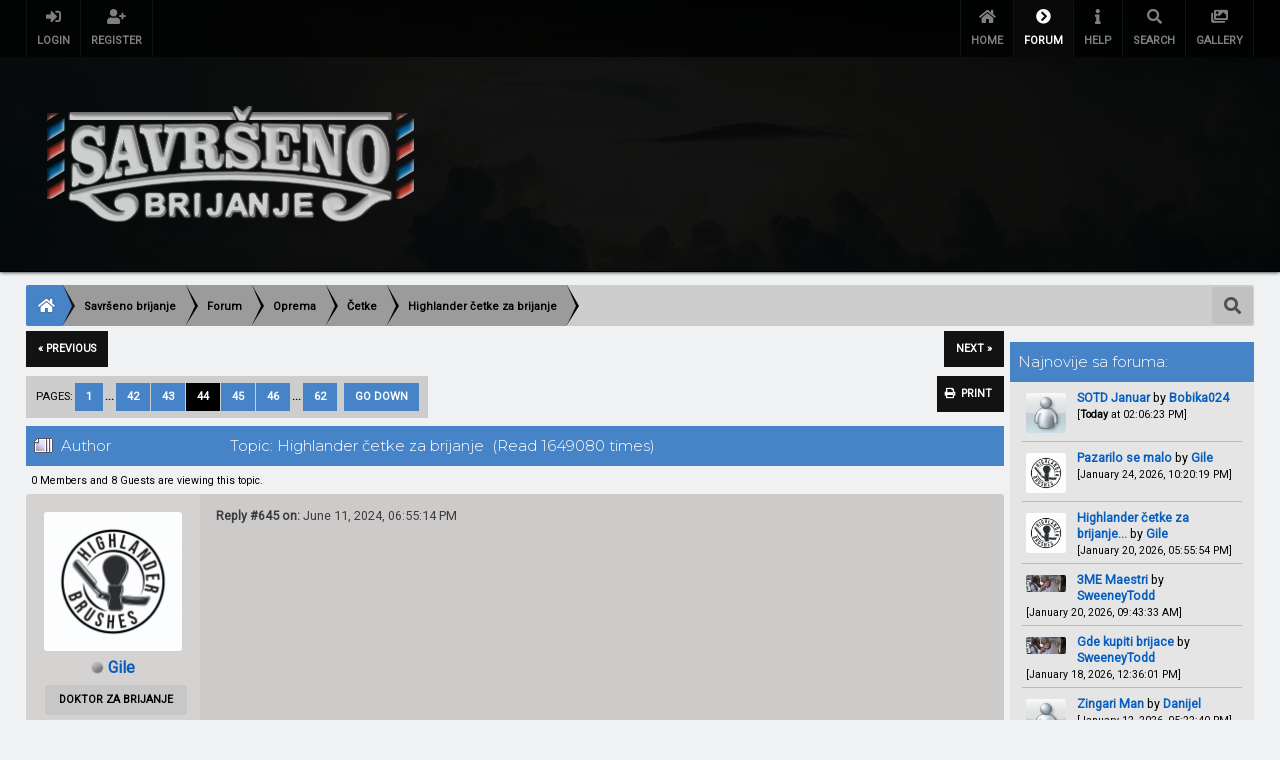

--- FILE ---
content_type: text/html; charset=UTF-8
request_url: http://savrsenobrijanje.com/cetke/highlander-cetke-za-brijanje/msg60188/?topicseen;PHPSESSID=02daa76c00e81617ef33e9f2666954ca
body_size: 13123
content:
<!DOCTYPE html>
<html xmlns="http://www.w3.org/1999/xhtml">
<head>
	<link rel="stylesheet" type="text/css" href="http://savrsenobrijanje.com/Themes/lazarus20/css/index.min.css?fin20" />
	<link rel="stylesheet" type="text/css" href="http://savrsenobrijanje.com/Themes/lazarus20/css/responsive.css?fin20" /><link href="http://savrsenobrijanje.com/Themes/lazarus20/css/fontawesome-all.css" rel="stylesheet"><link rel="stylesheet" type="text/css" href="http://savrsenobrijanje.com/Themes/lazarus20/css/tooltipster.bundle.min.css" />
	<link rel="stylesheet" type="text/css" href="http://savrsenobrijanje.com/Themes/lazarus20/css/tooltipster-sideTip-borderless.min.css" />
	<script type="text/javascript" src="https://code.jquery.com/jquery-3.2.1.min.js"></script>
	<script>
		jq = jQuery.noConflict(true);
	</script>
	<script type="text/javascript" src="http://savrsenobrijanje.com/Themes/lazarus20/scripts/tooltipster.bundle.min.js"></script>
	<link rel="stylesheet" type="text/css" href="http://savrsenobrijanje.com/Themes/default/css/webkit.css" />
	<script type="text/javascript" src="http://savrsenobrijanje.com/Themes/default/scripts/script.js?fin20"></script>
	<script type="text/javascript" src="http://savrsenobrijanje.com/Themes/lazarus20/scripts/theme.js?fin20"></script>
	<script type="text/javascript"><!-- // --><![CDATA[
		var smf_theme_url = "http://savrsenobrijanje.com/Themes/lazarus20";
		var smf_default_theme_url = "http://savrsenobrijanje.com/Themes/default";
		var smf_images_url = "http://savrsenobrijanje.com/Themes/lazarus20/images";
		var smf_scripturl = "http://savrsenobrijanje.com/index.php?PHPSESSID=02daa76c00e81617ef33e9f2666954ca&amp;";
		var smf_iso_case_folding = false;
		var smf_charset = "UTF-8";
		var ajax_notification_text = "Loading...";
		var ajax_notification_cancel_text = "Cancel";
	// ]]></script>
	<meta name="viewport" content="width=device-width, initial-scale=1">
	<meta name="theme-color" content="#181818">
	<meta name="msapplication-navbutton-color" content="#181818">
	<meta name="apple-mobile-web-app-status-bar-style" content="#181818">
	<meta http-equiv="Content-Type" content="text/html; charset=UTF-8" />
	<meta name="description" content="Highlander četke za brijanje - page 44 - Četke - Savršeno brijanje" />
	<meta name="keywords" content="brijanje, brada, brijac, britva" />
	<title>Highlander četke za brijanje - page 44 - Četke - Savršeno brijanje</title>
	<meta name="robots" content="noindex" />
	<link rel="canonical" href="http://savrsenobrijanje.com/cetke/highlander-cetke-za-brijanje/645/" />
	<link rel="help" href="http://savrsenobrijanje.com/help/?PHPSESSID=02daa76c00e81617ef33e9f2666954ca" />
	<link rel="search" href="http://savrsenobrijanje.com/search/?PHPSESSID=02daa76c00e81617ef33e9f2666954ca" />
	<link rel="contents" href="http://savrsenobrijanje.com/index.php?PHPSESSID=02daa76c00e81617ef33e9f2666954ca" />
	<link rel="alternate" type="application/rss+xml" title="Savršeno brijanje - RSS" href="http://savrsenobrijanje.com/.xml/?type=rss;PHPSESSID=02daa76c00e81617ef33e9f2666954ca" />
	<link rel="prev" href="http://savrsenobrijanje.com/cetke/highlander-cetke-za-brijanje/?prev_next=prev;PHPSESSID=02daa76c00e81617ef33e9f2666954ca" />
	<link rel="next" href="http://savrsenobrijanje.com/cetke/highlander-cetke-za-brijanje/?prev_next=next;PHPSESSID=02daa76c00e81617ef33e9f2666954ca" />
	<link rel="index" href="http://savrsenobrijanje.com/cetke/?PHPSESSID=02daa76c00e81617ef33e9f2666954ca" /><!-- nCode Image Resizer -->
	<script type="text/javascript" src="http://savrsenobrijanje.com/Themes/default/ncode_imageresizer.js"></script>
	<script language="JavaScript" type="text/javascript"><!-- // -->
	NcodeImageResizer.BBURL = "http://savrsenobrijanje.com/Themes/lazarus20/images";
	NcodeImageResizer.MODE = "samewindow";
	NcodeImageResizer.MAXWIDTH = "350";
	NcodeImageResizer.MAXHEIGHT = "350";
	vbphrase = new Array();
	vbphrase['ncode_imageresizer_warning_small'] = 'Click this bar to view the full image.';
	vbphrase['ncode_imageresizer_warning_filesize'] = 'This image has been resized. Click this bar to view the full image. The original image is sized %1$sx%2$s and weighs %3$sKB.';
	vbphrase['ncode_imageresizer_warning_no_filesize'] = 'This image has been resized. Click this bar to view the full image. The original image is sized %1$sx%2$s.';
	vbphrase['ncode_imageresizer_warning_fullsize'] = 'Click this bar to view the small image.';
	// ]]></script>
	<link rel="stylesheet" type="text/css" id="saythanks_css" href="http://savrsenobrijanje.com/Themes/default/css/saythanks.css" />
	<script type="text/javascript" src="http://savrsenobrijanje.com/Themes/default/scripts/saythanks.js?fin122"></script>
	<link rel="stylesheet" type="text/css" href="http://savrsenobrijanje.com/Themes/default/css/BBCode-YouTube2.css" />
	<link rel="stylesheet" type="text/css" href="http://savrsenobrijanje.com/Themes/default/css/BBCode-Instagram.css" />
	<!-- Global site tag (gtag.js) - Google Analytics -->
	<script async src="https://www.googletagmanager.com/gtag/js?id=UA-10856579-1"></script>
	<script>
	  window.dataLayer = window.dataLayer || [];
	  function gtag(){dataLayer.push(arguments);}
	  gtag('js', new Date());
	
	  gtag('config', 'UA-10856579-1');
	</script><script type="text/javascript" src="https://ajax.googleapis.com/ajax/libs/jquery/3.3.1/jquery.min.js"></script><meta name="viewport" content="width=device-width, initial-scale=1.0"/><link rel="stylesheet" type="text/css" href="http://savrsenobrijanje.com/Themes/default/css/tp-style.css?v210" /><link rel="stylesheet" type="text/css" href="http://savrsenobrijanje.com/Themes/default/css/tp-responsive.css?v210" /><link rel="stylesheet" type="text/css" href="http://savrsenobrijanje.com/Themes/default/css/tp-custom.css?v210" />
            <style type="text/css">
				.block_leftcontainer,
				.block_rightcontainer,
				.block_topcontainer,
				.block_uppercontainer,
				.block_centercontainer,
				.block_frontcontainer,
				.block_lowercontainer,
				.block_bottomcontainer {
                    padding-bottom: 4px;
                }

                #tpleftbarHeader {
                    margin-right: 4px;
                }

                #tprightbarHeader {
                    margin-left: 4px;
                }

            </style>
        <script type="text/javascript"><!-- // --><![CDATA[
            var tp_images_url = "http://savrsenobrijanje.com/Themes/default/images/tinyportal";
            var tp_session_id = "45f1fe594408288c22fb88b105240c94";
            var tp_session_var = "b42c45e";
            var tp_shout_key_press = false;
            var current_header_smiley = false;var current_header_bbc = false;
        // ]]></script>
        <script type="text/javascript" src="http://savrsenobrijanje.com/Themes/default/scripts/tinyportal/TPShout.js?v210"></script><link rel="stylesheet" type="text/css" href="http://savrsenobrijanje.com/Themes/default/css/tp-shout.css?v210" />
	  <script type="text/javascript"><!-- // --><![CDATA[
		
		var tpPanels = new Array();
		function togglepanel( targetID )
		{
			var pstate = 0;
			var panel = targetID;
			var img = "toggle_" + targetID;
			var ap = 0;

			if ( document.getElementById && (0 !== panel.length) ) {
				target = document.getElementById( panel );
                if ( target !== null ) {
                    if ( target.style.display == "none" ) {
                        target.style.display = "";
                        pstate = 1;
                        removeFromArray(targetID, tpPanels);
                        document.cookie="tp_panels=" + tpPanels.join(",") + "; expires=Wednesday, 01-Aug-2040 08:00:00 GMT";
                        var image = document.getElementById(img);
                        if(image !== null) {
                            image.src = 'http://savrsenobrijanje.com/Themes/default/images/tinyportal/TPupshrink.png';
                        }
                    }
                    else {
                        target.style.display = "none";
                        pstate = 0;
                        tpPanels.push(targetID);
                        document.cookie="tp_panels=" + tpPanels.join(",") + "; expires=Wednesday, 01-Aug-2040 08:00:00 GMT";
                        var image = document.getElementById(img);
                        if(image !== null) {
                            image.src = 'http://savrsenobrijanje.com/Themes/default/images/tinyportal/TPupshrink2.png';
                        }
                    }
                }
			}
		}
		function removeFromArray(value, array){
			for(var x=0;x<array.length;x++){
				if(array[x]==value){
					array.splice(x, 1);
				}
			}
			return array;
		}
		function inArray(value, array){
			for(var x=0;x<array.length;x++){
				if(array[x]==value){
					return 1;
				}
			}
			return 0;
		}
	// ]]></script>
		<script type="text/javascript" src="http://savrsenobrijanje.com/Themes/default/scripts/captcha.js"></script>
        <!-- App Indexing for Google Search -->
        <link href="http://savrsenobrijanje.com/android-app://com.quoord.tapatalkpro.activity/tapatalk/savrsenobrijanje.com/?location=topic&amp;fid=17&amp;tid=2220&amp;perpage=15&amp;page=40.3125&amp;channel=google-indexing" rel="alternate" />
        <link href="http://savrsenobrijanje.com/ios-app://307880732/tapatalk/savrsenobrijanje.com/?location=topic&amp;fid=17&amp;tid=2220&amp;perpage=15&amp;page=40.3125&amp;channel=google-indexing" rel="alternate" />
        
        <link href="https://groups.tapatalk-cdn.com/static/manifest/manifest.json" rel="manifest">
        
        <meta name="apple-itunes-app" content="app-id=307880732, affiliate-data=at=10lR7C, app-argument=tapatalk://savrsenobrijanje.com/?location=topic&fid=17&tid=2220&perpage=15&page=40.3125" />
        
	<script type="text/javascript"><!-- // --><![CDATA[
		var smf_avatarMaxWidth = 120;
		var smf_avatarMaxHeight = 120;
	window.addEventListener("load", smf_avatarResize, false);
	// ]]></script>
	<script>
		  jq(document).ready(function() {
				jq('.tooltip').tooltipster({
				delay: 0,
				theme: 'tooltipster-borderless'
			});
		  });
	 </script>
</head>
<body id="topicpage" class="boardpage board17 topicpage topic2220">
	<header><div class="frame">
		<div id="top_section" class="wideOpen"><div class="bigScreen wrapper">
			<div class="user guest">
				<ul class="dropmenu">
		<li><a href="javascript:void(0)" class="firstlevel loginOpen"><i class="fas fa-sign-in-alt"></i>	 <span>Login</span></a></li>
		<li><a href="http://savrsenobrijanje.com/register/?PHPSESSID=02daa76c00e81617ef33e9f2666954ca" class="firstlevel "><i class="fas fa-user-plus"></i>	 <span>Register</span></a></li>		</ul>
			</div>
		<nav>
			<div class="incarn taphoOnly"><h4>Menu</h4><div class="menuOpener taphoOnlyInline floatright buttonLike" data-state="opened"><i class="fas fa-times"></i></div></div>
			<ul class="dropmenu" id="menu_nav">
				<li id="button_home">
					<a class="firstlevel" href="http://savrsenobrijanje.com/index.php?PHPSESSID=02daa76c00e81617ef33e9f2666954ca">
						<i class="fas fa-home"></i><span class="last firstlevel">Home</span>
						
					</a>
				</li>
				<li id="button_forum">
					<a class="active firstlevel" href="http://savrsenobrijanje.com/forum/?PHPSESSID=02daa76c00e81617ef33e9f2666954ca">
						<i class="fas fa-chevron-circle-right"></i><span class="firstlevel">Forum</span>
						
					</a>
				</li>
				<li id="button_help">
					<a class="firstlevel" href="http://savrsenobrijanje.com/help/?PHPSESSID=02daa76c00e81617ef33e9f2666954ca">
						<i class="fas fa-info"></i><span class="firstlevel">Help</span>
						
					</a>
				</li>
				<li id="button_search">
					<a class="firstlevel" href="http://savrsenobrijanje.com/search/?PHPSESSID=02daa76c00e81617ef33e9f2666954ca">
						<i class="fas fa-search"></i><span class="firstlevel">Search</span>
						
					</a>
				</li>
				<li id="button_gallery">
					<a class="firstlevel" href="http://savrsenobrijanje.com/gallery/?PHPSESSID=02daa76c00e81617ef33e9f2666954ca">
						<i class="fas fa-images"></i><span class="firstlevel">Gallery</span>
						
					</a>
				</li>
			</ul>
		</nav><div class="menuOpener taphoOnlyInline floatright buttonLike" data-state="closed"><i class="fas fa-bars"></i></div>
		</div></div>
		<div id="upper_section" class="middletext wrapper">
			<h1 class="forumtitle imgHead">
				<a href="http://savrsenobrijanje.com/index.php?PHPSESSID=02daa76c00e81617ef33e9f2666954ca" class="imgHeader">
					<img src="http://savrsenobrijanje.com/Themes/lazarus20/images/sblogo_1.png" alt="Savršeno brijanje" />
				</a>
			</h1>
			<div class="news normaltext">
			</div>
		</div>
		<script type="text/javascript"><!-- // --><![CDATA[
			var oMainHeaderToggle = new smc_Toggle({
				bToggleEnabled: true,
				bCurrentlyCollapsed: false,
				aSwappableContainers: [
					'upper_section'
				],
				aSwapImages: [
					{
						sId: 'upshrink',
						srcExpanded: smf_images_url + '/upshrink.png',
						altExpanded: 'Shrink or expand the header.',
						srcCollapsed: smf_images_url + '/upshrink2.png',
						altCollapsed: 'Shrink or expand the header.'
					}
				],
				oThemeOptions: {
					bUseThemeSettings: false,
					sOptionName: 'collapse_header',
					sSessionVar: 'b42c45e',
					sSessionId: '45f1fe594408288c22fb88b105240c94'
				},
				oCookieOptions: {
					bUseCookie: true,
					sCookieName: 'upshrink'
				}
			});
		// ]]>
		</script>	<div class="clear"></div>
		</div>
		<div class="clear"></div>
	</header>
	<main><div class="frame">
		<div id="main_content_section">
	<div class="navigate_section">
		<div class="searchButton fsOpen buttonLike icon_style floatright tooltip" title="Search"><i class="fas fa-search"></i></div>
		
		<div class="home-tree"><a href="http://savrsenobrijanje.com"><i class="fas fa-home"></i></a></div>
		<ul>
			<li ><div class="cust">
				<a  href="http://savrsenobrijanje.com/index.php?PHPSESSID=02daa76c00e81617ef33e9f2666954ca"><span>Savršeno brijanje</span></a>
			</div></li>
			<li ><div class="cust">
				<a  href="http://savrsenobrijanje.com/forum/?PHPSESSID=02daa76c00e81617ef33e9f2666954ca"><span>Forum</span></a>
			</div></li>
			<li ><div class="cust">
				<a  href="http://savrsenobrijanje.com/forum/?PHPSESSID=02daa76c00e81617ef33e9f2666954ca#c8"><span>Oprema</span></a>
			</div></li>
			<li ><div class="cust">
				<a  href="http://savrsenobrijanje.com/cetke/?PHPSESSID=02daa76c00e81617ef33e9f2666954ca"><span>Četke</span></a>
			</div></li>
			<li  class="last"><div class="cust">
				<a  href="http://savrsenobrijanje.com/cetke/highlander-cetke-za-brijanje/?PHPSESSID=02daa76c00e81617ef33e9f2666954ca"><span>Highlander četke za brijanje</span></a>
			</div></li>
		</ul>
	</div>
	<div class="lrs rightpanelOn tp_responsive">
		<div id="mainContainer" style="clear: both;">
			<div id="tprightbarContainer" style="width:250px;" >
				<div id="tprightbarHeader" style="">
					<span class="upperframe"><span></span></span>
					<div class="roundframe"><div class="block_rightcontainer" id="block_recentbox">
	<div class="tborder tp_rightblock_frame"><div class="cat_bar"><h3 class="catbg">Najnovije sa foruma:</h3></div>
		<div class="tp_rightblock_body" id="block15"><div class="windowbg"><span class="topslice"><span></span></span><div style="padding: 0 8px;"><div class="blockbody" style="overflow: auto;">
		<ul class="recent_topics" style="margin: 0; padding: 0;">
			<li>
					<span class="tpavatar"><a href="http://savrsenobrijanje.com/profile/?u=2222;PHPSESSID=02daa76c00e81617ef33e9f2666954ca"><img src="http://savrsenobrijanje.com/Themes/default/images/tinyportal/TPguest.png" alt="" /></a></span><a href="http://savrsenobrijanje.com/shave-of-the-day/sotd-januar/msg63300/?topicseen;PHPSESSID=02daa76c00e81617ef33e9f2666954ca#new" title="SOTD Januar">SOTD Januar</a>
				 by <b><a href="http://savrsenobrijanje.com/profile/?u=2222;PHPSESSID=02daa76c00e81617ef33e9f2666954ca">Bobika024</a></b> <br><span class="smalltext">[<strong>Today</strong> at 02:06:23 PM]</span>
			</li>
			<li>
					<span class="tpavatar"><a href="http://savrsenobrijanje.com/profile/?u=729;PHPSESSID=02daa76c00e81617ef33e9f2666954ca"><img src="http://savrsenobrijanje.com/index.php?PHPSESSID=02daa76c00e81617ef33e9f2666954ca&amp;action=dlattach;attach=10773;type=avatar" alt="&nbsp;"  /></a></span><a href="http://savrsenobrijanje.com/se-i-de-brijaci/pazarilo-se-malo/msg63299/?topicseen;PHPSESSID=02daa76c00e81617ef33e9f2666954ca#new" title="Pazarilo se malo">Pazarilo se malo</a>
				 by <b><a href="http://savrsenobrijanje.com/profile/?u=729;PHPSESSID=02daa76c00e81617ef33e9f2666954ca">Gile</a></b> <br><span class="smalltext">[January 24, 2026, 10:20:19 PM]</span>
			</li>
			<li>
					<span class="tpavatar"><a href="http://savrsenobrijanje.com/profile/?u=729;PHPSESSID=02daa76c00e81617ef33e9f2666954ca"><img src="http://savrsenobrijanje.com/index.php?PHPSESSID=02daa76c00e81617ef33e9f2666954ca&amp;action=dlattach;attach=10773;type=avatar" alt="&nbsp;"  /></a></span><a href="http://savrsenobrijanje.com/cetke/highlander-cetke-za-brijanje/msg63293/?topicseen;PHPSESSID=02daa76c00e81617ef33e9f2666954ca#new" title="Highlander četke za brijanje">Highlander četke za brijanje...</a>
				 by <b><a href="http://savrsenobrijanje.com/profile/?u=729;PHPSESSID=02daa76c00e81617ef33e9f2666954ca">Gile</a></b> <br><span class="smalltext">[January 20, 2026, 05:55:54 PM]</span>
			</li>
			<li>
					<span class="tpavatar"><a href="http://savrsenobrijanje.com/profile/?u=923;PHPSESSID=02daa76c00e81617ef33e9f2666954ca"><img src="http://savrsenobrijanje.com/index.php?PHPSESSID=02daa76c00e81617ef33e9f2666954ca&amp;action=dlattach;attach=10904;type=avatar" alt="&nbsp;"  /></a></span><a href="http://savrsenobrijanje.com/cetke/3me-maestri/msg63292/?topicseen;PHPSESSID=02daa76c00e81617ef33e9f2666954ca#new" title="3ME Maestri">3ME Maestri</a>
				 by <b><a href="http://savrsenobrijanje.com/profile/?u=923;PHPSESSID=02daa76c00e81617ef33e9f2666954ca">SweeneyTodd</a></b> <br><span class="smalltext">[January 20, 2026, 09:43:33 AM]</span>
			</li>
			<li>
					<span class="tpavatar"><a href="http://savrsenobrijanje.com/profile/?u=923;PHPSESSID=02daa76c00e81617ef33e9f2666954ca"><img src="http://savrsenobrijanje.com/index.php?PHPSESSID=02daa76c00e81617ef33e9f2666954ca&amp;action=dlattach;attach=10904;type=avatar" alt="&nbsp;"  /></a></span><a href="http://savrsenobrijanje.com/predstavite-se/gde-kupiti-brijace/msg63287/?topicseen;PHPSESSID=02daa76c00e81617ef33e9f2666954ca#new" title="Gde kupiti brijace">Gde kupiti brijace</a>
				 by <b><a href="http://savrsenobrijanje.com/profile/?u=923;PHPSESSID=02daa76c00e81617ef33e9f2666954ca">SweeneyTodd</a></b> <br><span class="smalltext">[January 18, 2026, 12:36:01 PM]</span>
			</li>
			<li>
					<span class="tpavatar"><a href="http://savrsenobrijanje.com/profile/?u=1978;PHPSESSID=02daa76c00e81617ef33e9f2666954ca"><img src="http://savrsenobrijanje.com/Themes/default/images/tinyportal/TPguest.png" alt="" /></a></span><a href="http://savrsenobrijanje.com/sapuni-za-brijanje/zingari-man/msg63268/?topicseen;PHPSESSID=02daa76c00e81617ef33e9f2666954ca#new" title="Zingari Man">Zingari Man</a>
				 by <b><a href="http://savrsenobrijanje.com/profile/?u=1978;PHPSESSID=02daa76c00e81617ef33e9f2666954ca">Danijel</a></b> <br><span class="smalltext">[January 12, 2026, 05:22:40 PM]</span>
			</li>
			<li>
					<span class="tpavatar"><a href="http://savrsenobrijanje.com/profile/?u=1978;PHPSESSID=02daa76c00e81617ef33e9f2666954ca"><img src="http://savrsenobrijanje.com/Themes/default/images/tinyportal/TPguest.png" alt="" /></a></span><a href="http://savrsenobrijanje.com/sapuni-za-brijanje/tabac-sapun/msg63265/?topicseen;PHPSESSID=02daa76c00e81617ef33e9f2666954ca#new" title="Tabac sapun">Tabac sapun</a>
				 by <b><a href="http://savrsenobrijanje.com/profile/?u=1978;PHPSESSID=02daa76c00e81617ef33e9f2666954ca">Danijel</a></b> <br><span class="smalltext">[January 11, 2026, 11:48:43 PM]</span>
			</li>
			<li>
					<span class="tpavatar"><a href="http://savrsenobrijanje.com/profile/?u=923;PHPSESSID=02daa76c00e81617ef33e9f2666954ca"><img src="http://savrsenobrijanje.com/index.php?PHPSESSID=02daa76c00e81617ef33e9f2666954ca&amp;action=dlattach;attach=10904;type=avatar" alt="&nbsp;"  /></a></span><a href="http://savrsenobrijanje.com/zileti/mem-super-silver-platinum/msg63262/?topicseen;PHPSESSID=02daa76c00e81617ef33e9f2666954ca#new" title="MEM Super Silver Platinum">MEM Super Silver Platinum</a>
				 by <b><a href="http://savrsenobrijanje.com/profile/?u=923;PHPSESSID=02daa76c00e81617ef33e9f2666954ca">SweeneyTodd</a></b> <br><span class="smalltext">[January 11, 2026, 10:13:30 AM]</span>
			</li>
			<li>
					<span class="tpavatar"><a href="http://savrsenobrijanje.com/profile/?u=733;PHPSESSID=02daa76c00e81617ef33e9f2666954ca"><img src="http://savrsenobrijanje.com/index.php?PHPSESSID=02daa76c00e81617ef33e9f2666954ca&amp;action=dlattach;attach=4503;type=avatar" alt="&nbsp;"  /></a></span><a href="http://savrsenobrijanje.com/proizvodi-za-posle-brijanja/aftershave-pitralon-i-ralon/msg63259/?topicseen;PHPSESSID=02daa76c00e81617ef33e9f2666954ca#new" title="Aftershave Pitralon i Ralon">Aftershave Pitralon i Ralon...</a>
				 by <b><a href="http://savrsenobrijanje.com/profile/?u=733;PHPSESSID=02daa76c00e81617ef33e9f2666954ca">vlada035</a></b> <br><span class="smalltext">[January 09, 2026, 01:30:54 PM]</span>
			</li>
			<li>
					<span class="tpavatar"><a href="http://savrsenobrijanje.com/profile/?u=2603;PHPSESSID=02daa76c00e81617ef33e9f2666954ca"><img src="http://savrsenobrijanje.com/Themes/default/images/tinyportal/TPguest.png" alt="" /></a></span><a href="http://savrsenobrijanje.com/proizvodi-za-posle-brijanja/hit-losion-posle-brijanja/msg63256/?topicseen;PHPSESSID=02daa76c00e81617ef33e9f2666954ca#new" title="Hit - Лосион после бријања">Hit - Лосион после бријања...</a>
				 by <b><a href="http://savrsenobrijanje.com/profile/?u=2603;PHPSESSID=02daa76c00e81617ef33e9f2666954ca">Ратибор</a></b> <br><span class="smalltext">[January 08, 2026, 04:43:20 PM]</span>
			</li>
			<li>
					<span class="tpavatar"><a href="http://savrsenobrijanje.com/profile/?u=2222;PHPSESSID=02daa76c00e81617ef33e9f2666954ca"><img src="http://savrsenobrijanje.com/Themes/default/images/tinyportal/TPguest.png" alt="" /></a></span><a href="http://savrsenobrijanje.com/sapuni-za-brijanje/martin-de-candre/msg63254/?topicseen;PHPSESSID=02daa76c00e81617ef33e9f2666954ca#new" title="Martin De Candre">Martin De Candre</a>
				 by <b><a href="http://savrsenobrijanje.com/profile/?u=2222;PHPSESSID=02daa76c00e81617ef33e9f2666954ca">Bobika024</a></b> <br><span class="smalltext">[January 08, 2026, 07:02:20 AM]</span>
			</li>
			<li>
					<span class="tpavatar"><a href="http://savrsenobrijanje.com/profile/?u=1032;PHPSESSID=02daa76c00e81617ef33e9f2666954ca"><img src="http://savrsenobrijanje.com/index.php?PHPSESSID=02daa76c00e81617ef33e9f2666954ca&amp;action=dlattach;attach=11659;type=avatar" alt="&nbsp;"  /></a></span><a href="http://savrsenobrijanje.com/proizvodi-za-posle-brijanja/tabac-as-vs-tabac-eau-de-cologne/msg63253/?topicseen;PHPSESSID=02daa76c00e81617ef33e9f2666954ca#new" title="Tabac AS vs. Tabac Eau de cologne">Tabac AS vs. Tabac Eau de...</a>
				 by <b><a href="http://savrsenobrijanje.com/profile/?u=1032;PHPSESSID=02daa76c00e81617ef33e9f2666954ca">VanjaP</a></b> <br><span class="smalltext">[January 07, 2026, 04:38:42 PM]</span>
			</li>
			<li>
					<span class="tpavatar"><a href="http://savrsenobrijanje.com/profile/?u=1032;PHPSESSID=02daa76c00e81617ef33e9f2666954ca"><img src="http://savrsenobrijanje.com/index.php?PHPSESSID=02daa76c00e81617ef33e9f2666954ca&amp;action=dlattach;attach=11659;type=avatar" alt="&nbsp;"  /></a></span><a href="http://savrsenobrijanje.com/cetke/y-a-q-i-briae-shampiona/msg63240/?topicseen;PHPSESSID=02daa76c00e81617ef33e9f2666954ca#new" title="Y A Q I (бријање шампиона)">Y A Q I (бријање шампиона)...</a>
				 by <b><a href="http://savrsenobrijanje.com/profile/?u=1032;PHPSESSID=02daa76c00e81617ef33e9f2666954ca">VanjaP</a></b> <br><span class="smalltext">[January 05, 2026, 07:05:01 AM]</span>
			</li>
			<li>
					<span class="tpavatar"><a href="http://savrsenobrijanje.com/profile/?u=125;PHPSESSID=02daa76c00e81617ef33e9f2666954ca"><img src="http://savrsenobrijanje.com/index.php?PHPSESSID=02daa76c00e81617ef33e9f2666954ca&amp;action=dlattach;attach=5598;type=avatar" alt="&nbsp;"  /></a></span><a href="http://savrsenobrijanje.com/sve-u-vezi-brijanja/muzika-za-brijanje/msg63239/?topicseen;PHPSESSID=02daa76c00e81617ef33e9f2666954ca#new" title="Muzika za brijanje">Muzika za brijanje</a>
				 by <b><a href="http://savrsenobrijanje.com/profile/?u=125;PHPSESSID=02daa76c00e81617ef33e9f2666954ca">nuur</a></b> <br><span class="smalltext">[January 05, 2026, 12:05:22 AM]</span>
			</li>
			<li style="border: none; margin-bottom: 0;padding-bottom: 0;">
					<span class="tpavatar"><a href="http://savrsenobrijanje.com/profile/?u=125;PHPSESSID=02daa76c00e81617ef33e9f2666954ca"><img src="http://savrsenobrijanje.com/index.php?PHPSESSID=02daa76c00e81617ef33e9f2666954ca&amp;action=dlattach;attach=5598;type=avatar" alt="&nbsp;"  /></a></span><a href="http://savrsenobrijanje.com/se-i-de-brijaci/yaqi-slant-37/msg63236/?topicseen;PHPSESSID=02daa76c00e81617ef33e9f2666954ca#new" title="YAQI SLANT 37 ">YAQI SLANT 37 </a>
				 by <b><a href="http://savrsenobrijanje.com/profile/?u=125;PHPSESSID=02daa76c00e81617ef33e9f2666954ca">nuur</a></b> <br><span class="smalltext">[January 04, 2026, 11:33:52 PM]</span>
			</li>
		</ul></div></div><span class="botslice"><span></span></span></div>
		</div>
	</div>
	</div><div class="block_rightcontainer" id="block_statsbox">
	<div class="tborder tp_rightblock_frame">
		<div class="tp_rightblock_body" id="block25"><div class="windowbg"><span class="topslice"><span></span></span><div style="padding: 0 8px;"><div class="blockbody" style="overflow: auto;">
	<div class="tp_statsblock">
		<h5 class="mlist"><a href="http://savrsenobrijanje.com/mlist/?PHPSESSID=02daa76c00e81617ef33e9f2666954ca">Members</a></h5>
		<ul>
			<li><img src="http://savrsenobrijanje.com/Themes/default/images/tinyportal/TPdivider.png" alt="" style="margin:0 4px 0 0;" />Total Members: 941</li>
			<li><img src="http://savrsenobrijanje.com/Themes/default/images/tinyportal/TPdivider.png" alt="" style="margin:0 4px 0 0;" />Latest: <a href="http://savrsenobrijanje.com/profile/?u=5693;PHPSESSID=02daa76c00e81617ef33e9f2666954ca"><strong>Madkoki96</strong></a></li>
		</ul>
		<h5 class="stats"><a href="http://savrsenobrijanje.com/stats/?PHPSESSID=02daa76c00e81617ef33e9f2666954ca">Stats</a></h5>
		<ul>
			<li><img src="http://savrsenobrijanje.com/Themes/default/images/tinyportal/TPdivider.png" alt="" style="margin:0 4px 0 0;" />Total Posts: 51556</li>
			<li><img src="http://savrsenobrijanje.com/Themes/default/images/tinyportal/TPdivider.png" alt="" style="margin:0 4px 0 0;" />Total Topics: 1841</li>
			<li><img src="http://savrsenobrijanje.com/Themes/default/images/tinyportal/TPdivider.png" alt="" style="margin:0 4px 0 0;" />Online Today: 23</li>
			<li><img src="http://savrsenobrijanje.com/Themes/default/images/tinyportal/TPdivider.png" alt="" style="margin:0 4px 0 0;" />Online Ever: 45</li>
			<li>(December 17, 2014, 09:25:06 PM)</li>
		</ul>
		<h5 class="online"><a href="http://savrsenobrijanje.com/who/?PHPSESSID=02daa76c00e81617ef33e9f2666954ca">Users Online</a></h5>
		<div class="tp_stats_users" style="line-height: 1.3em;"><img src="http://savrsenobrijanje.com/Themes/default/images/tinyportal/TPdivider.png" alt="" style="margin:0 4px 0 0;" />Users: 2<br>
			<img src="http://savrsenobrijanje.com/Themes/default/images/tinyportal/TPdivider.png" alt="" style="margin:0 4px 0 0;" />Guests: 192<br>
			<img src="http://savrsenobrijanje.com/Themes/default/images/tinyportal/TPdivider.png" alt="" style="margin:0 4px 0 0;" />Total: 194<br>
			<div style="max-height: 23em; overflow: auto;"><img src="http://savrsenobrijanje.com/Themes/default/images/tinyportal/TPdivider2.png" alt="" style="margin:0 4px 0 0;" /><a href="http://savrsenobrijanje.com/profile/?u=590;PHPSESSID=02daa76c00e81617ef33e9f2666954ca">ap0qalypto</a><br><img src="http://savrsenobrijanje.com/Themes/default/images/tinyportal/TPdivider2.png" alt="" style="margin:0 4px 0 0;" /><a href="http://savrsenobrijanje.com/profile/?u=1011;PHPSESSID=02daa76c00e81617ef33e9f2666954ca">Estariol</a><br>
			</div></div>
	</div></div></div><span class="botslice"><span></span></span></div>
		</div>
	</div>
	</div><div class="block_rightcontainer" id="block_userbox">
	<div class="tborder tp_rightblock_frame"><div class="title_bar"><h3 class="titlebg"><a href="javascript:void(0);return%20false" onclick="toggle('24'); return false"><img id="blockcollapse24" style="margin: 8px 0 0 0;float:right" src="http://savrsenobrijanje.com/Themes/default/images/tinyportal/TPcollapse.png" alt="" title="Collapse or expand block" /></a><a class="subject"  href="http://savrsenobrijanje.com/index.php?action=login;PHPSESSID=02daa76c00e81617ef33e9f2666954ca">Personal</a></h3></div>
		<div class="tp_rightblock_body" id="block24"><div class="windowbg"><span class="topslice"><span></span></span><div style="padding: 0 8px;"><div class="blockbody" style="overflow: auto;">
	<div class="tp_userblocknew"><div style="line-height: 1.4em;">Welcome, <strong>Guest</strong>. Please <a href="http://savrsenobrijanje.com/?action=login">login</a> or <a href="http://savrsenobrijanje.com/?action=register">register</a>.<br />Did you miss your <a href="http://savrsenobrijanje.com/?action=activate">activation email</a>?<br><br>January 26, 2026, 06:38:30 PM</div>
        <form style="margin-top: 5px;" action="http://savrsenobrijanje.com/index.php?action=login2;PHPSESSID=02daa76c00e81617ef33e9f2666954ca" method="post" >
            <input type="text" class="input_text" name="user" size="10" style="max-width: 45%!important;"/> <input type="password" class="input_password" name="passwrd" size="10" style="max-width: 45%!important;"/><br>
            <select name="cookielength" style="max-width: 45%!important;">
                <option value="-1" selected="selected">Forever</option>
                <option value="60">1 Hour</option>
                <option value="1440">1 Day</option>
                <option value="10080">1 Week</option>
                <option value="302400">1 Month</option>
            </select>
            <input type="submit" class="button_submit" value="Login" />
            <input type="hidden" name="b42c45e" value="45f1fe594408288c22fb88b105240c94" />
        </form>
        <div style="line-height: 1.4em;" class="middletext">Login with username, password and session length</div>
	</div></div></div><span class="botslice"><span></span></span></div>
		</div>
	</div>
	</div><div class="block_rightcontainer scriptbox" id="scriptbox_Kontakt">
	<div class="tborder tp_rightblock_frame"><div class="title_bar"><h3 class="titlebg"><a href="javascript:void(0);return%20false" onclick="toggle('13'); return false"><img id="blockcollapse13" style="margin: 8px 0 0 0;float:right" src="http://savrsenobrijanje.com/Themes/default/images/tinyportal/TPcollapse.png" alt="" title="Collapse or expand block" /></a><span class="header">Kontakt</span></h3></div>
		<div class="tp_rightblock_body" id="block13"><div class="windowbg"><span class="topslice"><span></span></span><div style="padding: 0 8px;"><div class="blockbody" style="overflow: auto;">
<p><font size="2">Poštovani posetioci,</font></p><p><font size="2">Ukoliko imate problema sa registracijom, prijavom i sl. možete to prijaviti na ovu email adesu:</font></p><p><strong><font size="2"><a href="mailto:admin@savrsenobrijanje.com">admin@savrsenobrijanje.com</a></font></strong></p>

</div></div><span class="botslice"><span></span></span></div>
		</div>
	</div>
	</div><script type="text/javascript"><!-- // --><![CDATA[
				function toggle( targetId )
				{
					var state = 0;
					var blockname = "block" + targetId;
					var blockimage = "blockcollapse" + targetId;

					if ( document.getElementById ) {
						target = document.getElementById( blockname );
						if ( target.style.display == "none" ) {
							target.style.display = "";
							state = 1;
						}
						else {
							target.style.display = "none";
							state = 0;
						}

						document.getElementById( blockimage ).src = "http://savrsenobrijanje.com/Themes/default/images/tinyportal" + (state ? "/TPcollapse.png" : "/TPexpand.png");
						var tempImage = new Image();
						tempImage.src = "http://savrsenobrijanje.com/index.php?PHPSESSID=02daa76c00e81617ef33e9f2666954ca&amp;action=tportal;sa=upshrink;id=" + targetId + ";state=" + state + ";" + (new Date().getTime());

					}
				}
			// ]]></script></div>
					<span class="lowerframe"><span></span></span>
					<p class="clearthefloat"></p>
				</div>
			</div>
			<div id="centerContainer">
				<div id="tpcontentHeader">
                </div><!--tpcontentHeader-->
			<a id="top"></a>
			<a id="msg60027"></a>
			<div class="pagesection">
				<div class="nextlinks"><a href="http://savrsenobrijanje.com/cetke/highlander-cetke-za-brijanje/?prev_next=prev;PHPSESSID=02daa76c00e81617ef33e9f2666954ca#new">&laquo; previous</a> <a href="http://savrsenobrijanje.com/cetke/highlander-cetke-za-brijanje/?prev_next=next;PHPSESSID=02daa76c00e81617ef33e9f2666954ca#new">next &raquo;</a></div>
		<div class="buttonlist floatright">
			<ul>
				<li><a class="button_strip_print" href="http://savrsenobrijanje.com/cetke/highlander-cetke-za-brijanje/?action=printpage;PHPSESSID=02daa76c00e81617ef33e9f2666954ca" rel="new_win nofollow"><span class="last">Print</span></a></li>
			</ul>
		</div>
				<div class="pagelinks floatleft">Pages: <a class="navPages" href="http://savrsenobrijanje.com/cetke/highlander-cetke-za-brijanje/?PHPSESSID=02daa76c00e81617ef33e9f2666954ca">1</a> <span style="font-weight: bold;" onclick="expandPages(this, &#039;http://savrsenobrijanje.com/index.php&#039;+&#039;?topic=2220.%1$d&#039;, 15, 615, 15);" onmouseover="this.style.cursor = 'pointer';"> ... </span><a class="navPages" href="http://savrsenobrijanje.com/cetke/highlander-cetke-za-brijanje/615/?PHPSESSID=02daa76c00e81617ef33e9f2666954ca">42</a> <a class="navPages" href="http://savrsenobrijanje.com/cetke/highlander-cetke-za-brijanje/630/?PHPSESSID=02daa76c00e81617ef33e9f2666954ca">43</a> <strong class='navPages active'>44</strong> <a class="navPages" href="http://savrsenobrijanje.com/cetke/highlander-cetke-za-brijanje/660/?PHPSESSID=02daa76c00e81617ef33e9f2666954ca">45</a> <a class="navPages" href="http://savrsenobrijanje.com/cetke/highlander-cetke-za-brijanje/675/?PHPSESSID=02daa76c00e81617ef33e9f2666954ca">46</a> <span style="font-weight: bold;" onclick="expandPages(this, 'http://savrsenobrijanje.com/index.php?topic=2220.%1$d', 690, 915, 15);" onmouseover="this.style.cursor='pointer';"> ... </span><a class="navPages" href="http://savrsenobrijanje.com/cetke/highlander-cetke-za-brijanje/915/?PHPSESSID=02daa76c00e81617ef33e9f2666954ca">62</a>   &nbsp;&nbsp;<a href="#lastPost"><strong>Go Down</strong></a></div>
			</div>
			<div id="forumposts">
				<div class="cat_bar">
					<h3 class="catbg">
						<img src="http://savrsenobrijanje.com/Themes/lazarus20/images/topic/veryhot_post.gif" align="bottom" alt="" />
						<span id="author">Author</span>
						Topic: Highlander četke za brijanje &nbsp;(Read 1649080 times)
					</h3>
				</div>
				<p id="whoisviewing" class="smalltext">0 Members and 8 Guests are viewing this topic.
				</p>
				<form action="http://savrsenobrijanje.com/cetke/highlander-cetke-za-brijanje/645/?action=quickmod2;PHPSESSID=02daa76c00e81617ef33e9f2666954ca" method="post" accept-charset="UTF-8" name="quickModForm" id="quickModForm" style="margin: 0;" onsubmit="return oQuickModify.bInEditMode ? oQuickModify.modifySave('45f1fe594408288c22fb88b105240c94', 'b42c45e') : false">
				<div class="windowbg2">
					<span class="topslice"><span></span></span>
					<div class="post_wrapper phoneVflow">
						<div class="poster">
								<div class="avatar">
									<a href="http://savrsenobrijanje.com/profile/?u=729;PHPSESSID=02daa76c00e81617ef33e9f2666954ca">
										<img class="avatar" src="http://savrsenobrijanje.com/index.php?PHPSESSID=02daa76c00e81617ef33e9f2666954ca&amp;action=dlattach;attach=10773;type=avatar" alt="" />
									</a>
								</div>
							<h4>
								<img src="http://savrsenobrijanje.com/Themes/lazarus20/images/useroff.gif" alt="Offline" />
								<a href="http://savrsenobrijanje.com/profile/?u=729;PHPSESSID=02daa76c00e81617ef33e9f2666954ca" title="View the profile of Gile">Gile</a>
							</h4>
							<ul class="reset smalltext" id="msg_60027_extra_info">
								<li class="postgroup">Doktor za  brijanje</li>
								<li class="stars"><img src="http://savrsenobrijanje.com/Themes/lazarus20/images/star.gif" alt="*" /><img src="http://savrsenobrijanje.com/Themes/lazarus20/images/star.gif" alt="*" /><img src="http://savrsenobrijanje.com/Themes/lazarus20/images/star.gif" alt="*" /><img src="http://savrsenobrijanje.com/Themes/lazarus20/images/star.gif" alt="*" /><img src="http://savrsenobrijanje.com/Themes/lazarus20/images/star.gif" alt="*" /><img src="http://savrsenobrijanje.com/Themes/lazarus20/images/star.gif" alt="*" /></li>
								<li class="postcount">Posts: 1830</li>
								<li class="profile">
									<ul>
									</ul>
								</li>
							</ul>
						</div>
						<div class="postarea">
							<div class="flow_hidden phoneVflow">
								<div class="keyinfo">
									<h5 id="subject_60027" style="display:none;">
										<a href="http://savrsenobrijanje.com/cetke/highlander-cetke-za-brijanje/msg60027/?PHPSESSID=02daa76c00e81617ef33e9f2666954ca#msg60027" rel="nofollow">Re: Highlander četke za brijanje</a>
									</h5>
									<div class="time_posted"><strong>Reply #645 on:</strong> June 11, 2024, 06:55:14 PM
									</div><div id="msg_60027_quick_mod"></div>
								</div>
						</div>
							<div class="post">
								<div class="inner" id="msg_60027"><div style=""><div class="yt-wrapper"><iframe class="youtube-player" type="text/html" src="https://www.youtube.com/embed/nPqQL7rInAs" allowfullscreen frameborder="0" webkitallowfullscreen mozallowfullscreen allowfullscreen></iframe></div></div>i=7U-5iJl0Wb-fPWgd<br /><br />Sent from my SM-S916B using Tapatalk<br /><br /></div>
							</div>
						
						<div class="moderatorbar">
							<div class="smalltext modified" id="modified_60027">
							</div>
							<div class="smalltext reportlinks">
							</div><br><span id="thank_you_placeholder_60027" class="thank_you_hidden">&nbsp;</span>
						</div>
						<br class="clear">
						</div>
					</div>
					<span class="botslice"><span></span></span>
				</div>
				<hr class="post_separator" />
				<a id="msg60050"></a>
				<div class="windowbg">
					<span class="topslice"><span></span></span>
					<div class="post_wrapper phoneVflow">
						<div class="poster">
								<div class="avatar">
									<a href="http://savrsenobrijanje.com/profile/?u=729;PHPSESSID=02daa76c00e81617ef33e9f2666954ca">
										<img class="avatar" src="http://savrsenobrijanje.com/index.php?PHPSESSID=02daa76c00e81617ef33e9f2666954ca&amp;action=dlattach;attach=10773;type=avatar" alt="" />
									</a>
								</div>
							<h4>
								<img src="http://savrsenobrijanje.com/Themes/lazarus20/images/useroff.gif" alt="Offline" />
								<a href="http://savrsenobrijanje.com/profile/?u=729;PHPSESSID=02daa76c00e81617ef33e9f2666954ca" title="View the profile of Gile">Gile</a>
							</h4>
							<ul class="reset smalltext" id="msg_60050_extra_info">
								<li class="postgroup">Doktor za  brijanje</li>
								<li class="stars"><img src="http://savrsenobrijanje.com/Themes/lazarus20/images/star.gif" alt="*" /><img src="http://savrsenobrijanje.com/Themes/lazarus20/images/star.gif" alt="*" /><img src="http://savrsenobrijanje.com/Themes/lazarus20/images/star.gif" alt="*" /><img src="http://savrsenobrijanje.com/Themes/lazarus20/images/star.gif" alt="*" /><img src="http://savrsenobrijanje.com/Themes/lazarus20/images/star.gif" alt="*" /><img src="http://savrsenobrijanje.com/Themes/lazarus20/images/star.gif" alt="*" /></li>
								<li class="postcount">Posts: 1830</li>
								<li class="profile">
									<ul>
									</ul>
								</li>
							</ul>
						</div>
						<div class="postarea">
							<div class="flow_hidden phoneVflow">
								<div class="keyinfo">
									<h5 id="subject_60050" style="display:none;">
										<a href="http://savrsenobrijanje.com/cetke/highlander-cetke-za-brijanje/msg60050/?PHPSESSID=02daa76c00e81617ef33e9f2666954ca#msg60050" rel="nofollow">Re: Highlander četke za brijanje</a>
									</h5>
									<div class="time_posted"><strong>Reply #646 on:</strong> June 13, 2024, 07:07:48 PM
									</div><div id="msg_60050_quick_mod"></div>
								</div>
						</div>
							<div class="post">
								<div class="inner" id="msg_60050"><div style=""><div class="yt-wrapper"><iframe class="youtube-player" type="text/html" src="https://www.youtube.com/embed/y343SuwLyAw" allowfullscreen frameborder="0" webkitallowfullscreen mozallowfullscreen allowfullscreen></iframe></div></div>i=gNitnzx4lCOuLAww<br /><br />Sent from my SM-S916B using Tapatalk<br /></div>
							</div>
						
						<div class="moderatorbar">
							<div class="smalltext modified" id="modified_60050">
							</div>
							<div class="smalltext reportlinks">
							</div><br><span id="thank_you_placeholder_60050" class="thank_you_hidden">&nbsp;</span>
						</div>
						<br class="clear">
						</div>
					</div>
					<span class="botslice"><span></span></span>
				</div>
				<hr class="post_separator" />
				<a id="msg60057"></a>
				<div class="windowbg2">
					<span class="topslice"><span></span></span>
					<div class="post_wrapper phoneVflow">
						<div class="poster">
								<div class="avatar">
									<a href="http://savrsenobrijanje.com/profile/?u=729;PHPSESSID=02daa76c00e81617ef33e9f2666954ca">
										<img class="avatar" src="http://savrsenobrijanje.com/index.php?PHPSESSID=02daa76c00e81617ef33e9f2666954ca&amp;action=dlattach;attach=10773;type=avatar" alt="" />
									</a>
								</div>
							<h4>
								<img src="http://savrsenobrijanje.com/Themes/lazarus20/images/useroff.gif" alt="Offline" />
								<a href="http://savrsenobrijanje.com/profile/?u=729;PHPSESSID=02daa76c00e81617ef33e9f2666954ca" title="View the profile of Gile">Gile</a>
							</h4>
							<ul class="reset smalltext" id="msg_60057_extra_info">
								<li class="postgroup">Doktor za  brijanje</li>
								<li class="stars"><img src="http://savrsenobrijanje.com/Themes/lazarus20/images/star.gif" alt="*" /><img src="http://savrsenobrijanje.com/Themes/lazarus20/images/star.gif" alt="*" /><img src="http://savrsenobrijanje.com/Themes/lazarus20/images/star.gif" alt="*" /><img src="http://savrsenobrijanje.com/Themes/lazarus20/images/star.gif" alt="*" /><img src="http://savrsenobrijanje.com/Themes/lazarus20/images/star.gif" alt="*" /><img src="http://savrsenobrijanje.com/Themes/lazarus20/images/star.gif" alt="*" /></li>
								<li class="postcount">Posts: 1830</li>
								<li class="profile">
									<ul>
									</ul>
								</li>
							</ul>
						</div>
						<div class="postarea">
							<div class="flow_hidden phoneVflow">
								<div class="keyinfo">
									<h5 id="subject_60057" style="display:none;">
										<a href="http://savrsenobrijanje.com/cetke/highlander-cetke-za-brijanje/msg60057/?PHPSESSID=02daa76c00e81617ef33e9f2666954ca#msg60057" rel="nofollow">Re: Highlander četke za brijanje</a>
									</h5>
									<div class="time_posted"><strong>Reply #647 on:</strong> June 15, 2024, 05:29:52 PM
									</div><div id="msg_60057_quick_mod"></div>
								</div>
						</div>
							<div class="post">
								<div class="inner" id="msg_60057"><div style=""><div class="yt-wrapper"><iframe class="youtube-player" type="text/html" src="https://www.youtube.com/embed/G0gJTwPEXA8" allowfullscreen frameborder="0" webkitallowfullscreen mozallowfullscreen allowfullscreen></iframe></div></div>i=_RevXKahc6vpYF3c<br /><br />Sent from my SM-S916B using Tapatalk<br /><br /></div>
							</div>
						
						<div class="moderatorbar">
							<div class="smalltext modified" id="modified_60057">
							</div>
							<div class="smalltext reportlinks">
							</div><br><span id="thank_you_placeholder_60057" class="thank_you_hidden">&nbsp;</span>
						<div id="thanker_list_60057" class="thanks smalltext"><span>The following users thanked this post: </span><a href="http://savrsenobrijanje.com/profile/?u=125;PHPSESSID=02daa76c00e81617ef33e9f2666954ca" id="thanker_60057_125">nuur</a></div>
						</div>
						<br class="clear">
						</div>
					</div>
					<span class="botslice"><span></span></span>
				</div>
				<hr class="post_separator" />
				<a id="msg60071"></a>
				<div class="windowbg">
					<span class="topslice"><span></span></span>
					<div class="post_wrapper phoneVflow">
						<div class="poster">
								<div class="avatar">
									<a href="http://savrsenobrijanje.com/profile/?u=729;PHPSESSID=02daa76c00e81617ef33e9f2666954ca">
										<img class="avatar" src="http://savrsenobrijanje.com/index.php?PHPSESSID=02daa76c00e81617ef33e9f2666954ca&amp;action=dlattach;attach=10773;type=avatar" alt="" />
									</a>
								</div>
							<h4>
								<img src="http://savrsenobrijanje.com/Themes/lazarus20/images/useroff.gif" alt="Offline" />
								<a href="http://savrsenobrijanje.com/profile/?u=729;PHPSESSID=02daa76c00e81617ef33e9f2666954ca" title="View the profile of Gile">Gile</a>
							</h4>
							<ul class="reset smalltext" id="msg_60071_extra_info">
								<li class="postgroup">Doktor za  brijanje</li>
								<li class="stars"><img src="http://savrsenobrijanje.com/Themes/lazarus20/images/star.gif" alt="*" /><img src="http://savrsenobrijanje.com/Themes/lazarus20/images/star.gif" alt="*" /><img src="http://savrsenobrijanje.com/Themes/lazarus20/images/star.gif" alt="*" /><img src="http://savrsenobrijanje.com/Themes/lazarus20/images/star.gif" alt="*" /><img src="http://savrsenobrijanje.com/Themes/lazarus20/images/star.gif" alt="*" /><img src="http://savrsenobrijanje.com/Themes/lazarus20/images/star.gif" alt="*" /></li>
								<li class="postcount">Posts: 1830</li>
								<li class="profile">
									<ul>
									</ul>
								</li>
							</ul>
						</div>
						<div class="postarea">
							<div class="flow_hidden phoneVflow">
								<div class="keyinfo">
									<h5 id="subject_60071" style="display:none;">
										<a href="http://savrsenobrijanje.com/cetke/highlander-cetke-za-brijanje/msg60071/?PHPSESSID=02daa76c00e81617ef33e9f2666954ca#msg60071" rel="nofollow">Re: Highlander četke za brijanje</a>
									</h5>
									<div class="time_posted"><strong>Reply #648 on:</strong> June 17, 2024, 07:48:33 PM
									</div><div id="msg_60071_quick_mod"></div>
								</div>
						</div>
							<div class="post">
								<div class="inner" id="msg_60071"><div style=""><div class="yt-wrapper"><iframe class="youtube-player" type="text/html" src="https://www.youtube.com/embed/0PMPqn2NKjI" allowfullscreen frameborder="0" webkitallowfullscreen mozallowfullscreen allowfullscreen></iframe></div></div>i=Amk1kBsnDoVH8D55<br /><br />Sent from my SM-S916B using Tapatalk<br /><br /></div>
							</div>
						
						<div class="moderatorbar">
							<div class="smalltext modified" id="modified_60071">
							</div>
							<div class="smalltext reportlinks">
							</div><br><span id="thank_you_placeholder_60071" class="thank_you_hidden">&nbsp;</span>
						<div id="thanker_list_60071" class="thanks smalltext"><span>The following users thanked this post: </span><a href="http://savrsenobrijanje.com/profile/?u=125;PHPSESSID=02daa76c00e81617ef33e9f2666954ca" id="thanker_60071_125">nuur</a></div>
						</div>
						<br class="clear">
						</div>
					</div>
					<span class="botslice"><span></span></span>
				</div>
				<hr class="post_separator" />
				<a id="msg60075"></a>
				<div class="windowbg2">
					<span class="topslice"><span></span></span>
					<div class="post_wrapper phoneVflow">
						<div class="poster">
								<div class="avatar">
									<a href="http://savrsenobrijanje.com/profile/?u=729;PHPSESSID=02daa76c00e81617ef33e9f2666954ca">
										<img class="avatar" src="http://savrsenobrijanje.com/index.php?PHPSESSID=02daa76c00e81617ef33e9f2666954ca&amp;action=dlattach;attach=10773;type=avatar" alt="" />
									</a>
								</div>
							<h4>
								<img src="http://savrsenobrijanje.com/Themes/lazarus20/images/useroff.gif" alt="Offline" />
								<a href="http://savrsenobrijanje.com/profile/?u=729;PHPSESSID=02daa76c00e81617ef33e9f2666954ca" title="View the profile of Gile">Gile</a>
							</h4>
							<ul class="reset smalltext" id="msg_60075_extra_info">
								<li class="postgroup">Doktor za  brijanje</li>
								<li class="stars"><img src="http://savrsenobrijanje.com/Themes/lazarus20/images/star.gif" alt="*" /><img src="http://savrsenobrijanje.com/Themes/lazarus20/images/star.gif" alt="*" /><img src="http://savrsenobrijanje.com/Themes/lazarus20/images/star.gif" alt="*" /><img src="http://savrsenobrijanje.com/Themes/lazarus20/images/star.gif" alt="*" /><img src="http://savrsenobrijanje.com/Themes/lazarus20/images/star.gif" alt="*" /><img src="http://savrsenobrijanje.com/Themes/lazarus20/images/star.gif" alt="*" /></li>
								<li class="postcount">Posts: 1830</li>
								<li class="profile">
									<ul>
									</ul>
								</li>
							</ul>
						</div>
						<div class="postarea">
							<div class="flow_hidden phoneVflow">
								<div class="keyinfo">
									<h5 id="subject_60075" style="display:none;">
										<a href="http://savrsenobrijanje.com/cetke/highlander-cetke-za-brijanje/msg60075/?PHPSESSID=02daa76c00e81617ef33e9f2666954ca#msg60075" rel="nofollow">Re: Highlander četke za brijanje</a>
									</h5>
									<div class="time_posted"><strong>Reply #649 on:</strong> June 19, 2024, 06:15:48 PM
									</div><div id="msg_60075_quick_mod"></div>
								</div>
						</div>
							<div class="post">
								<div class="inner" id="msg_60075"><div style=""><div class="yt-wrapper"><iframe class="youtube-player" type="text/html" src="https://www.youtube.com/embed/Y33UaLkXHMI" allowfullscreen frameborder="0" webkitallowfullscreen mozallowfullscreen allowfullscreen></iframe></div></div>i=SufoDedEARj0IPQF<br /><br />Sent from my SM-S916B using Tapatalk<br /><br /></div>
							</div>
						
						<div class="moderatorbar">
							<div class="smalltext modified" id="modified_60075">
							</div>
							<div class="smalltext reportlinks">
							</div><br><span id="thank_you_placeholder_60075" class="thank_you_hidden">&nbsp;</span>
						<div id="thanker_list_60075" class="thanks smalltext"><span>The following users thanked this post: </span><a href="http://savrsenobrijanje.com/profile/?u=125;PHPSESSID=02daa76c00e81617ef33e9f2666954ca" id="thanker_60075_125">nuur</a></div>
						</div>
						<br class="clear">
						</div>
					</div>
					<span class="botslice"><span></span></span>
				</div>
				<hr class="post_separator" />
				<a id="msg60086"></a>
				<div class="windowbg">
					<span class="topslice"><span></span></span>
					<div class="post_wrapper phoneVflow">
						<div class="poster">
								<div class="avatar">
									<a href="http://savrsenobrijanje.com/profile/?u=729;PHPSESSID=02daa76c00e81617ef33e9f2666954ca">
										<img class="avatar" src="http://savrsenobrijanje.com/index.php?PHPSESSID=02daa76c00e81617ef33e9f2666954ca&amp;action=dlattach;attach=10773;type=avatar" alt="" />
									</a>
								</div>
							<h4>
								<img src="http://savrsenobrijanje.com/Themes/lazarus20/images/useroff.gif" alt="Offline" />
								<a href="http://savrsenobrijanje.com/profile/?u=729;PHPSESSID=02daa76c00e81617ef33e9f2666954ca" title="View the profile of Gile">Gile</a>
							</h4>
							<ul class="reset smalltext" id="msg_60086_extra_info">
								<li class="postgroup">Doktor za  brijanje</li>
								<li class="stars"><img src="http://savrsenobrijanje.com/Themes/lazarus20/images/star.gif" alt="*" /><img src="http://savrsenobrijanje.com/Themes/lazarus20/images/star.gif" alt="*" /><img src="http://savrsenobrijanje.com/Themes/lazarus20/images/star.gif" alt="*" /><img src="http://savrsenobrijanje.com/Themes/lazarus20/images/star.gif" alt="*" /><img src="http://savrsenobrijanje.com/Themes/lazarus20/images/star.gif" alt="*" /><img src="http://savrsenobrijanje.com/Themes/lazarus20/images/star.gif" alt="*" /></li>
								<li class="postcount">Posts: 1830</li>
								<li class="profile">
									<ul>
									</ul>
								</li>
							</ul>
						</div>
						<div class="postarea">
							<div class="flow_hidden phoneVflow">
								<div class="keyinfo">
									<h5 id="subject_60086" style="display:none;">
										<a href="http://savrsenobrijanje.com/cetke/highlander-cetke-za-brijanje/msg60086/?PHPSESSID=02daa76c00e81617ef33e9f2666954ca#msg60086" rel="nofollow">Re: Highlander četke za brijanje</a>
									</h5>
									<div class="time_posted"><strong>Reply #650 on:</strong> June 22, 2024, 07:14:17 PM
									</div><div id="msg_60086_quick_mod"></div>
								</div>
						</div>
							<div class="post">
								<div class="inner" id="msg_60086"><div style=""><div class="yt-wrapper"><iframe class="youtube-player" type="text/html" src="https://www.youtube.com/embed/eT__R4Bstsw" allowfullscreen frameborder="0" webkitallowfullscreen mozallowfullscreen allowfullscreen></iframe></div></div>i=sBUe0Mzl6OJl3Jzy<br /><br />Sent from my SM-S916B using Tapatalk<br /><br /></div>
							</div>
						
						<div class="moderatorbar">
							<div class="smalltext modified" id="modified_60086">
							</div>
							<div class="smalltext reportlinks">
							</div><br><span id="thank_you_placeholder_60086" class="thank_you_hidden">&nbsp;</span>
						</div>
						<br class="clear">
						</div>
					</div>
					<span class="botslice"><span></span></span>
				</div>
				<hr class="post_separator" />
				<a id="msg60095"></a>
				<div class="windowbg2">
					<span class="topslice"><span></span></span>
					<div class="post_wrapper phoneVflow">
						<div class="poster">
								<div class="avatar">
									<a href="http://savrsenobrijanje.com/profile/?u=729;PHPSESSID=02daa76c00e81617ef33e9f2666954ca">
										<img class="avatar" src="http://savrsenobrijanje.com/index.php?PHPSESSID=02daa76c00e81617ef33e9f2666954ca&amp;action=dlattach;attach=10773;type=avatar" alt="" />
									</a>
								</div>
							<h4>
								<img src="http://savrsenobrijanje.com/Themes/lazarus20/images/useroff.gif" alt="Offline" />
								<a href="http://savrsenobrijanje.com/profile/?u=729;PHPSESSID=02daa76c00e81617ef33e9f2666954ca" title="View the profile of Gile">Gile</a>
							</h4>
							<ul class="reset smalltext" id="msg_60095_extra_info">
								<li class="postgroup">Doktor za  brijanje</li>
								<li class="stars"><img src="http://savrsenobrijanje.com/Themes/lazarus20/images/star.gif" alt="*" /><img src="http://savrsenobrijanje.com/Themes/lazarus20/images/star.gif" alt="*" /><img src="http://savrsenobrijanje.com/Themes/lazarus20/images/star.gif" alt="*" /><img src="http://savrsenobrijanje.com/Themes/lazarus20/images/star.gif" alt="*" /><img src="http://savrsenobrijanje.com/Themes/lazarus20/images/star.gif" alt="*" /><img src="http://savrsenobrijanje.com/Themes/lazarus20/images/star.gif" alt="*" /></li>
								<li class="postcount">Posts: 1830</li>
								<li class="profile">
									<ul>
									</ul>
								</li>
							</ul>
						</div>
						<div class="postarea">
							<div class="flow_hidden phoneVflow">
								<div class="keyinfo">
									<h5 id="subject_60095" style="display:none;">
										<a href="http://savrsenobrijanje.com/cetke/highlander-cetke-za-brijanje/msg60095/?PHPSESSID=02daa76c00e81617ef33e9f2666954ca#msg60095" rel="nofollow">Re: Highlander četke za brijanje</a>
									</h5>
									<div class="time_posted"><strong>Reply #651 on:</strong> June 24, 2024, 05:39:15 PM
									</div><div id="msg_60095_quick_mod"></div>
								</div>
						</div>
							<div class="post">
								<div class="inner" id="msg_60095"><div style=""><div class="yt-wrapper"><iframe class="youtube-player" type="text/html" src="https://www.youtube.com/embed/e5WQJBueLaA" allowfullscreen frameborder="0" webkitallowfullscreen mozallowfullscreen allowfullscreen></iframe></div></div>i=lbTSjf2_BuYxERmT<br /><br />Sent from my SM-S916B using Tapatalk<br /></div>
							</div>
						
						<div class="moderatorbar">
							<div class="smalltext modified" id="modified_60095">
							</div>
							<div class="smalltext reportlinks">
							</div><br><span id="thank_you_placeholder_60095" class="thank_you_hidden">&nbsp;</span>
						<div id="thanker_list_60095" class="thanks smalltext"><span>The following users thanked this post: </span><a href="http://savrsenobrijanje.com/profile/?u=125;PHPSESSID=02daa76c00e81617ef33e9f2666954ca" id="thanker_60095_125">nuur</a><span class="thanker_separator">, </span><a href="http://savrsenobrijanje.com/profile/?u=723;PHPSESSID=02daa76c00e81617ef33e9f2666954ca" id="thanker_60095_723">Limoozina</a></div>
						</div>
						<br class="clear">
						</div>
					</div>
					<span class="botslice"><span></span></span>
				</div>
				<hr class="post_separator" />
				<a id="msg60101"></a>
				<div class="windowbg">
					<span class="topslice"><span></span></span>
					<div class="post_wrapper phoneVflow">
						<div class="poster">
								<div class="avatar">
									<a href="http://savrsenobrijanje.com/profile/?u=729;PHPSESSID=02daa76c00e81617ef33e9f2666954ca">
										<img class="avatar" src="http://savrsenobrijanje.com/index.php?PHPSESSID=02daa76c00e81617ef33e9f2666954ca&amp;action=dlattach;attach=10773;type=avatar" alt="" />
									</a>
								</div>
							<h4>
								<img src="http://savrsenobrijanje.com/Themes/lazarus20/images/useroff.gif" alt="Offline" />
								<a href="http://savrsenobrijanje.com/profile/?u=729;PHPSESSID=02daa76c00e81617ef33e9f2666954ca" title="View the profile of Gile">Gile</a>
							</h4>
							<ul class="reset smalltext" id="msg_60101_extra_info">
								<li class="postgroup">Doktor za  brijanje</li>
								<li class="stars"><img src="http://savrsenobrijanje.com/Themes/lazarus20/images/star.gif" alt="*" /><img src="http://savrsenobrijanje.com/Themes/lazarus20/images/star.gif" alt="*" /><img src="http://savrsenobrijanje.com/Themes/lazarus20/images/star.gif" alt="*" /><img src="http://savrsenobrijanje.com/Themes/lazarus20/images/star.gif" alt="*" /><img src="http://savrsenobrijanje.com/Themes/lazarus20/images/star.gif" alt="*" /><img src="http://savrsenobrijanje.com/Themes/lazarus20/images/star.gif" alt="*" /></li>
								<li class="postcount">Posts: 1830</li>
								<li class="profile">
									<ul>
									</ul>
								</li>
							</ul>
						</div>
						<div class="postarea">
							<div class="flow_hidden phoneVflow">
								<div class="keyinfo">
									<h5 id="subject_60101" style="display:none;">
										<a href="http://savrsenobrijanje.com/cetke/highlander-cetke-za-brijanje/msg60101/?PHPSESSID=02daa76c00e81617ef33e9f2666954ca#msg60101" rel="nofollow">Re: Highlander četke za brijanje</a>
									</h5>
									<div class="time_posted"><strong>Reply #652 on:</strong> June 26, 2024, 03:00:40 PM
									</div><div id="msg_60101_quick_mod"></div>
								</div>
						</div>
							<div class="post">
								<div class="inner" id="msg_60101"><div style=""><div class="yt-wrapper"><iframe class="youtube-player" type="text/html" src="https://www.youtube.com/embed/sSsNfCDbTHI" allowfullscreen frameborder="0" webkitallowfullscreen mozallowfullscreen allowfullscreen></iframe></div></div>i=J3SDaGLwz5QtHdFQ<br /><br />Sent from my SM-S916B using Tapatalk<br /><br /></div>
							</div>
						
						<div class="moderatorbar">
							<div class="smalltext modified" id="modified_60101">
							</div>
							<div class="smalltext reportlinks">
							</div><br><span id="thank_you_placeholder_60101" class="thank_you_hidden">&nbsp;</span>
						</div>
						<br class="clear">
						</div>
					</div>
					<span class="botslice"><span></span></span>
				</div>
				<hr class="post_separator" />
				<a id="msg60119"></a>
				<div class="windowbg2">
					<span class="topslice"><span></span></span>
					<div class="post_wrapper phoneVflow">
						<div class="poster">
								<div class="avatar">
									<a href="http://savrsenobrijanje.com/profile/?u=729;PHPSESSID=02daa76c00e81617ef33e9f2666954ca">
										<img class="avatar" src="http://savrsenobrijanje.com/index.php?PHPSESSID=02daa76c00e81617ef33e9f2666954ca&amp;action=dlattach;attach=10773;type=avatar" alt="" />
									</a>
								</div>
							<h4>
								<img src="http://savrsenobrijanje.com/Themes/lazarus20/images/useroff.gif" alt="Offline" />
								<a href="http://savrsenobrijanje.com/profile/?u=729;PHPSESSID=02daa76c00e81617ef33e9f2666954ca" title="View the profile of Gile">Gile</a>
							</h4>
							<ul class="reset smalltext" id="msg_60119_extra_info">
								<li class="postgroup">Doktor za  brijanje</li>
								<li class="stars"><img src="http://savrsenobrijanje.com/Themes/lazarus20/images/star.gif" alt="*" /><img src="http://savrsenobrijanje.com/Themes/lazarus20/images/star.gif" alt="*" /><img src="http://savrsenobrijanje.com/Themes/lazarus20/images/star.gif" alt="*" /><img src="http://savrsenobrijanje.com/Themes/lazarus20/images/star.gif" alt="*" /><img src="http://savrsenobrijanje.com/Themes/lazarus20/images/star.gif" alt="*" /><img src="http://savrsenobrijanje.com/Themes/lazarus20/images/star.gif" alt="*" /></li>
								<li class="postcount">Posts: 1830</li>
								<li class="profile">
									<ul>
									</ul>
								</li>
							</ul>
						</div>
						<div class="postarea">
							<div class="flow_hidden phoneVflow">
								<div class="keyinfo">
									<h5 id="subject_60119" style="display:none;">
										<a href="http://savrsenobrijanje.com/cetke/highlander-cetke-za-brijanje/msg60119/?PHPSESSID=02daa76c00e81617ef33e9f2666954ca#msg60119" rel="nofollow">Re: Highlander četke za brijanje</a>
									</h5>
									<div class="time_posted"><strong>Reply #653 on:</strong> June 29, 2024, 08:58:02 AM
									</div><div id="msg_60119_quick_mod"></div>
								</div>
						</div>
							<div class="post">
								<div class="inner" id="msg_60119"><div style=""><div class="yt-wrapper"><iframe class="youtube-player" type="text/html" src="https://www.youtube.com/embed/WFbcF1y9c78" allowfullscreen frameborder="0" webkitallowfullscreen mozallowfullscreen allowfullscreen></iframe></div></div>i=p8l1jhE96Mpb92Ov<br /><br />Sent from my SM-S916B using Tapatalk<br /><br /></div>
							</div>
						
						<div class="moderatorbar">
							<div class="smalltext modified" id="modified_60119">
							</div>
							<div class="smalltext reportlinks">
							</div><br><span id="thank_you_placeholder_60119" class="thank_you_hidden">&nbsp;</span>
						</div>
						<br class="clear">
						</div>
					</div>
					<span class="botslice"><span></span></span>
				</div>
				<hr class="post_separator" />
				<a id="msg60135"></a>
				<div class="windowbg">
					<span class="topslice"><span></span></span>
					<div class="post_wrapper phoneVflow">
						<div class="poster">
								<div class="avatar">
									<a href="http://savrsenobrijanje.com/profile/?u=729;PHPSESSID=02daa76c00e81617ef33e9f2666954ca">
										<img class="avatar" src="http://savrsenobrijanje.com/index.php?PHPSESSID=02daa76c00e81617ef33e9f2666954ca&amp;action=dlattach;attach=10773;type=avatar" alt="" />
									</a>
								</div>
							<h4>
								<img src="http://savrsenobrijanje.com/Themes/lazarus20/images/useroff.gif" alt="Offline" />
								<a href="http://savrsenobrijanje.com/profile/?u=729;PHPSESSID=02daa76c00e81617ef33e9f2666954ca" title="View the profile of Gile">Gile</a>
							</h4>
							<ul class="reset smalltext" id="msg_60135_extra_info">
								<li class="postgroup">Doktor za  brijanje</li>
								<li class="stars"><img src="http://savrsenobrijanje.com/Themes/lazarus20/images/star.gif" alt="*" /><img src="http://savrsenobrijanje.com/Themes/lazarus20/images/star.gif" alt="*" /><img src="http://savrsenobrijanje.com/Themes/lazarus20/images/star.gif" alt="*" /><img src="http://savrsenobrijanje.com/Themes/lazarus20/images/star.gif" alt="*" /><img src="http://savrsenobrijanje.com/Themes/lazarus20/images/star.gif" alt="*" /><img src="http://savrsenobrijanje.com/Themes/lazarus20/images/star.gif" alt="*" /></li>
								<li class="postcount">Posts: 1830</li>
								<li class="profile">
									<ul>
									</ul>
								</li>
							</ul>
						</div>
						<div class="postarea">
							<div class="flow_hidden phoneVflow">
								<div class="keyinfo">
									<h5 id="subject_60135" style="display:none;">
										<a href="http://savrsenobrijanje.com/cetke/highlander-cetke-za-brijanje/msg60135/?PHPSESSID=02daa76c00e81617ef33e9f2666954ca#msg60135" rel="nofollow">Re: Highlander četke za brijanje</a>
									</h5>
									<div class="time_posted"><strong>Reply #654 on:</strong> July 06, 2024, 08:15:15 PM
									</div><div id="msg_60135_quick_mod"></div>
								</div>
						</div>
							<div class="post">
								<div class="inner" id="msg_60135">Je li neko za fallout četku? <img src="https://emoji.tapatalk-cdn.com/emoji3518.png" /><img src="https://emoji.tapatalk-cdn.com/emoji3518.png" /><img src="https://emoji.tapatalk-cdn.com/emoji3518.png" /><img src="https://uploads.tapatalk-cdn.com/20240706/4bfab07026e58c5871c7e8a8c42ecae7.jpg" alt="" border="0" onload="NcodeImageResizer.createOn(this);" class="bbc_img" /><img src="https://uploads.tapatalk-cdn.com/20240706/88ca3e6cf31f963e34f8304a53412ecf.jpg" alt="" border="0" onload="NcodeImageResizer.createOn(this);" class="bbc_img" /><br /><br />Sent from my SM-S916B using Tapatalk<br /><br /></div>
							</div>
						
						<div class="moderatorbar">
							<div class="smalltext modified" id="modified_60135">
							</div>
							<div class="smalltext reportlinks">
							</div><br><span id="thank_you_placeholder_60135" class="thank_you_hidden">&nbsp;</span>
						<div id="thanker_list_60135" class="thanks smalltext"><span>The following users thanked this post: </span><a href="http://savrsenobrijanje.com/profile/?u=723;PHPSESSID=02daa76c00e81617ef33e9f2666954ca" id="thanker_60135_723">Limoozina</a><span class="thanker_separator">, </span><a href="http://savrsenobrijanje.com/profile/?u=1108;PHPSESSID=02daa76c00e81617ef33e9f2666954ca" id="thanker_60135_1108">Drang</a><span class="thanker_separator">, </span><a href="http://savrsenobrijanje.com/profile/?u=1808;PHPSESSID=02daa76c00e81617ef33e9f2666954ca" id="thanker_60135_1808">Thrain</a></div>
						</div>
						<br class="clear">
						</div>
					</div>
					<span class="botslice"><span></span></span>
				</div>
				<hr class="post_separator" />
				<a id="msg60149"></a>
				<div class="windowbg2">
					<span class="topslice"><span></span></span>
					<div class="post_wrapper phoneVflow">
						<div class="poster">
								<div class="avatar">
									<a href="http://savrsenobrijanje.com/profile/?u=729;PHPSESSID=02daa76c00e81617ef33e9f2666954ca">
										<img class="avatar" src="http://savrsenobrijanje.com/index.php?PHPSESSID=02daa76c00e81617ef33e9f2666954ca&amp;action=dlattach;attach=10773;type=avatar" alt="" />
									</a>
								</div>
							<h4>
								<img src="http://savrsenobrijanje.com/Themes/lazarus20/images/useroff.gif" alt="Offline" />
								<a href="http://savrsenobrijanje.com/profile/?u=729;PHPSESSID=02daa76c00e81617ef33e9f2666954ca" title="View the profile of Gile">Gile</a>
							</h4>
							<ul class="reset smalltext" id="msg_60149_extra_info">
								<li class="postgroup">Doktor za  brijanje</li>
								<li class="stars"><img src="http://savrsenobrijanje.com/Themes/lazarus20/images/star.gif" alt="*" /><img src="http://savrsenobrijanje.com/Themes/lazarus20/images/star.gif" alt="*" /><img src="http://savrsenobrijanje.com/Themes/lazarus20/images/star.gif" alt="*" /><img src="http://savrsenobrijanje.com/Themes/lazarus20/images/star.gif" alt="*" /><img src="http://savrsenobrijanje.com/Themes/lazarus20/images/star.gif" alt="*" /><img src="http://savrsenobrijanje.com/Themes/lazarus20/images/star.gif" alt="*" /></li>
								<li class="postcount">Posts: 1830</li>
								<li class="profile">
									<ul>
									</ul>
								</li>
							</ul>
						</div>
						<div class="postarea">
							<div class="flow_hidden phoneVflow">
								<div class="keyinfo">
									<h5 id="subject_60149" style="display:none;">
										<a href="http://savrsenobrijanje.com/cetke/highlander-cetke-za-brijanje/msg60149/?PHPSESSID=02daa76c00e81617ef33e9f2666954ca#msg60149" rel="nofollow">Re: Highlander četke za brijanje</a>
									</h5>
									<div class="time_posted"><strong>Reply #655 on:</strong> July 10, 2024, 05:25:20 PM
									</div><div id="msg_60149_quick_mod"></div>
								</div>
						</div>
							<div class="post">
								<div class="inner" id="msg_60149"><div style=""><div class="yt-wrapper"><iframe class="youtube-player" type="text/html" src="https://www.youtube.com/embed/ttkJLdqgPJQ" allowfullscreen frameborder="0" webkitallowfullscreen mozallowfullscreen allowfullscreen></iframe></div></div>i=BReG1t4w780jh8Cj<br /><br />Sent from my SM-S916B using Tapatalk<br /><br /></div>
							</div>
						
						<div class="moderatorbar">
							<div class="smalltext modified" id="modified_60149">
							</div>
							<div class="smalltext reportlinks">
							</div><br><span id="thank_you_placeholder_60149" class="thank_you_hidden">&nbsp;</span>
						</div>
						<br class="clear">
						</div>
					</div>
					<span class="botslice"><span></span></span>
				</div>
				<hr class="post_separator" />
				<a id="msg60164"></a>
				<div class="windowbg">
					<span class="topslice"><span></span></span>
					<div class="post_wrapper phoneVflow">
						<div class="poster">
								<div class="avatar">
									<a href="http://savrsenobrijanje.com/profile/?u=729;PHPSESSID=02daa76c00e81617ef33e9f2666954ca">
										<img class="avatar" src="http://savrsenobrijanje.com/index.php?PHPSESSID=02daa76c00e81617ef33e9f2666954ca&amp;action=dlattach;attach=10773;type=avatar" alt="" />
									</a>
								</div>
							<h4>
								<img src="http://savrsenobrijanje.com/Themes/lazarus20/images/useroff.gif" alt="Offline" />
								<a href="http://savrsenobrijanje.com/profile/?u=729;PHPSESSID=02daa76c00e81617ef33e9f2666954ca" title="View the profile of Gile">Gile</a>
							</h4>
							<ul class="reset smalltext" id="msg_60164_extra_info">
								<li class="postgroup">Doktor za  brijanje</li>
								<li class="stars"><img src="http://savrsenobrijanje.com/Themes/lazarus20/images/star.gif" alt="*" /><img src="http://savrsenobrijanje.com/Themes/lazarus20/images/star.gif" alt="*" /><img src="http://savrsenobrijanje.com/Themes/lazarus20/images/star.gif" alt="*" /><img src="http://savrsenobrijanje.com/Themes/lazarus20/images/star.gif" alt="*" /><img src="http://savrsenobrijanje.com/Themes/lazarus20/images/star.gif" alt="*" /><img src="http://savrsenobrijanje.com/Themes/lazarus20/images/star.gif" alt="*" /></li>
								<li class="postcount">Posts: 1830</li>
								<li class="profile">
									<ul>
									</ul>
								</li>
							</ul>
						</div>
						<div class="postarea">
							<div class="flow_hidden phoneVflow">
								<div class="keyinfo">
									<h5 id="subject_60164" style="display:none;">
										<a href="http://savrsenobrijanje.com/cetke/highlander-cetke-za-brijanje/msg60164/?PHPSESSID=02daa76c00e81617ef33e9f2666954ca#msg60164" rel="nofollow">Re: Highlander četke za brijanje</a>
									</h5>
									<div class="time_posted"><strong>Reply #656 on:</strong> July 12, 2024, 06:07:13 PM
									</div><div id="msg_60164_quick_mod"></div>
								</div>
						</div>
							<div class="post">
								<div class="inner" id="msg_60164"><div style=""><div class="yt-wrapper"><iframe class="youtube-player" type="text/html" src="https://www.youtube.com/embed/Ec040pu961s" allowfullscreen frameborder="0" webkitallowfullscreen mozallowfullscreen allowfullscreen></iframe></div></div>i=3th9bJ7XMBpG9U33<br /><br />Sent from my SM-S916B using Tapatalk<br /><br /></div>
							</div>
						
						<div class="moderatorbar">
							<div class="smalltext modified" id="modified_60164">
							</div>
							<div class="smalltext reportlinks">
							</div><br><span id="thank_you_placeholder_60164" class="thank_you_hidden">&nbsp;</span>
						</div>
						<br class="clear">
						</div>
					</div>
					<span class="botslice"><span></span></span>
				</div>
				<hr class="post_separator" />
				<a id="msg60188"></a><a id="new"></a>
				<div class="windowbg2">
					<span class="topslice"><span></span></span>
					<div class="post_wrapper phoneVflow">
						<div class="poster">
								<div class="avatar">
									<a href="http://savrsenobrijanje.com/profile/?u=729;PHPSESSID=02daa76c00e81617ef33e9f2666954ca">
										<img class="avatar" src="http://savrsenobrijanje.com/index.php?PHPSESSID=02daa76c00e81617ef33e9f2666954ca&amp;action=dlattach;attach=10773;type=avatar" alt="" />
									</a>
								</div>
							<h4>
								<img src="http://savrsenobrijanje.com/Themes/lazarus20/images/useroff.gif" alt="Offline" />
								<a href="http://savrsenobrijanje.com/profile/?u=729;PHPSESSID=02daa76c00e81617ef33e9f2666954ca" title="View the profile of Gile">Gile</a>
							</h4>
							<ul class="reset smalltext" id="msg_60188_extra_info">
								<li class="postgroup">Doktor za  brijanje</li>
								<li class="stars"><img src="http://savrsenobrijanje.com/Themes/lazarus20/images/star.gif" alt="*" /><img src="http://savrsenobrijanje.com/Themes/lazarus20/images/star.gif" alt="*" /><img src="http://savrsenobrijanje.com/Themes/lazarus20/images/star.gif" alt="*" /><img src="http://savrsenobrijanje.com/Themes/lazarus20/images/star.gif" alt="*" /><img src="http://savrsenobrijanje.com/Themes/lazarus20/images/star.gif" alt="*" /><img src="http://savrsenobrijanje.com/Themes/lazarus20/images/star.gif" alt="*" /></li>
								<li class="postcount">Posts: 1830</li>
								<li class="profile">
									<ul>
									</ul>
								</li>
							</ul>
						</div>
						<div class="postarea">
							<div class="flow_hidden phoneVflow">
								<div class="keyinfo">
									<h5 id="subject_60188" style="display:none;">
										<a href="http://savrsenobrijanje.com/cetke/highlander-cetke-za-brijanje/msg60188/?PHPSESSID=02daa76c00e81617ef33e9f2666954ca#msg60188" rel="nofollow">Re: Highlander četke za brijanje</a>
									</h5>
									<div class="time_posted"><strong>Reply #657 on:</strong> July 14, 2024, 09:46:12 PM
									</div><div id="msg_60188_quick_mod"></div>
								</div>
						</div>
							<div class="post">
								<div class="inner" id="msg_60188"><div style=""><div class="yt-wrapper"><iframe class="youtube-player" type="text/html" src="https://www.youtube.com/embed/EzimwdOAPOY" allowfullscreen frameborder="0" webkitallowfullscreen mozallowfullscreen allowfullscreen></iframe></div></div>i=q7M3RSZr0l08-Afr<br /><br />Sent from my SM-S916B using Tapatalk<br /><br /></div>
							</div>
						
						<div class="moderatorbar">
							<div class="smalltext modified" id="modified_60188">
							</div>
							<div class="smalltext reportlinks">
							</div><br><span id="thank_you_placeholder_60188" class="thank_you_hidden">&nbsp;</span>
						<div id="thanker_list_60188" class="thanks smalltext"><span>The following users thanked this post: </span><a href="http://savrsenobrijanje.com/profile/?u=125;PHPSESSID=02daa76c00e81617ef33e9f2666954ca" id="thanker_60188_125">nuur</a></div>
						</div>
						<br class="clear">
						</div>
					</div>
					<span class="botslice"><span></span></span>
				</div>
				<hr class="post_separator" />
				<a id="msg60190"></a>
				<div class="windowbg">
					<span class="topslice"><span></span></span>
					<div class="post_wrapper phoneVflow">
						<div class="poster">
								<div class="avatar">
									<a href="http://savrsenobrijanje.com/profile/?u=729;PHPSESSID=02daa76c00e81617ef33e9f2666954ca">
										<img class="avatar" src="http://savrsenobrijanje.com/index.php?PHPSESSID=02daa76c00e81617ef33e9f2666954ca&amp;action=dlattach;attach=10773;type=avatar" alt="" />
									</a>
								</div>
							<h4>
								<img src="http://savrsenobrijanje.com/Themes/lazarus20/images/useroff.gif" alt="Offline" />
								<a href="http://savrsenobrijanje.com/profile/?u=729;PHPSESSID=02daa76c00e81617ef33e9f2666954ca" title="View the profile of Gile">Gile</a>
							</h4>
							<ul class="reset smalltext" id="msg_60190_extra_info">
								<li class="postgroup">Doktor za  brijanje</li>
								<li class="stars"><img src="http://savrsenobrijanje.com/Themes/lazarus20/images/star.gif" alt="*" /><img src="http://savrsenobrijanje.com/Themes/lazarus20/images/star.gif" alt="*" /><img src="http://savrsenobrijanje.com/Themes/lazarus20/images/star.gif" alt="*" /><img src="http://savrsenobrijanje.com/Themes/lazarus20/images/star.gif" alt="*" /><img src="http://savrsenobrijanje.com/Themes/lazarus20/images/star.gif" alt="*" /><img src="http://savrsenobrijanje.com/Themes/lazarus20/images/star.gif" alt="*" /></li>
								<li class="postcount">Posts: 1830</li>
								<li class="profile">
									<ul>
									</ul>
								</li>
							</ul>
						</div>
						<div class="postarea">
							<div class="flow_hidden phoneVflow">
								<div class="keyinfo">
									<h5 id="subject_60190" style="display:none;">
										<a href="http://savrsenobrijanje.com/cetke/highlander-cetke-za-brijanje/msg60190/?PHPSESSID=02daa76c00e81617ef33e9f2666954ca#msg60190" rel="nofollow">Re: Highlander četke za brijanje</a>
									</h5>
									<div class="time_posted"><strong>Reply #658 on:</strong> July 16, 2024, 06:46:25 PM
									</div><div id="msg_60190_quick_mod"></div>
								</div>
						</div>
							<div class="post">
								<div class="inner" id="msg_60190"><div style=""><div class="yt-wrapper"><iframe class="youtube-player" type="text/html" src="https://www.youtube.com/embed/I7DEhzkd4H4" allowfullscreen frameborder="0" webkitallowfullscreen mozallowfullscreen allowfullscreen></iframe></div></div>i=2EcYwJrLl_y6TqMW<br /><br />Sent from my SM-S916B using Tapatalk<br /><br /></div>
							</div>
						
						<div class="moderatorbar">
							<div class="smalltext modified" id="modified_60190">
							</div>
							<div class="smalltext reportlinks">
							</div><br><span id="thank_you_placeholder_60190" class="thank_you_hidden">&nbsp;</span>
						</div>
						<br class="clear">
						</div>
					</div>
					<span class="botslice"><span></span></span>
				</div>
				<hr class="post_separator" />
				<a id="msg60226"></a>
				<div class="windowbg2">
					<span class="topslice"><span></span></span>
					<div class="post_wrapper phoneVflow">
						<div class="poster">
								<div class="avatar">
									<a href="http://savrsenobrijanje.com/profile/?u=729;PHPSESSID=02daa76c00e81617ef33e9f2666954ca">
										<img class="avatar" src="http://savrsenobrijanje.com/index.php?PHPSESSID=02daa76c00e81617ef33e9f2666954ca&amp;action=dlattach;attach=10773;type=avatar" alt="" />
									</a>
								</div>
							<h4>
								<img src="http://savrsenobrijanje.com/Themes/lazarus20/images/useroff.gif" alt="Offline" />
								<a href="http://savrsenobrijanje.com/profile/?u=729;PHPSESSID=02daa76c00e81617ef33e9f2666954ca" title="View the profile of Gile">Gile</a>
							</h4>
							<ul class="reset smalltext" id="msg_60226_extra_info">
								<li class="postgroup">Doktor za  brijanje</li>
								<li class="stars"><img src="http://savrsenobrijanje.com/Themes/lazarus20/images/star.gif" alt="*" /><img src="http://savrsenobrijanje.com/Themes/lazarus20/images/star.gif" alt="*" /><img src="http://savrsenobrijanje.com/Themes/lazarus20/images/star.gif" alt="*" /><img src="http://savrsenobrijanje.com/Themes/lazarus20/images/star.gif" alt="*" /><img src="http://savrsenobrijanje.com/Themes/lazarus20/images/star.gif" alt="*" /><img src="http://savrsenobrijanje.com/Themes/lazarus20/images/star.gif" alt="*" /></li>
								<li class="postcount">Posts: 1830</li>
								<li class="profile">
									<ul>
									</ul>
								</li>
							</ul>
						</div>
						<div class="postarea">
							<div class="flow_hidden phoneVflow">
								<div class="keyinfo">
									<h5 id="subject_60226" style="display:none;">
										<a href="http://savrsenobrijanje.com/cetke/highlander-cetke-za-brijanje/msg60226/?PHPSESSID=02daa76c00e81617ef33e9f2666954ca#msg60226" rel="nofollow">Re: Highlander četke za brijanje</a>
									</h5>
									<div class="time_posted"><strong>Reply #659 on:</strong> July 21, 2024, 05:53:44 PM
									</div><div id="msg_60226_quick_mod"></div>
								</div>
						</div>
							<div class="post">
								<div class="inner" id="msg_60226">Tematska četka čija je drška inspirisana peharom lige šampiona.<br /><div style=""><div class="yt-wrapper"><iframe class="youtube-player" type="text/html" src="https://www.youtube.com/embed/OVTf_cAeNz4" allowfullscreen frameborder="0" webkitallowfullscreen mozallowfullscreen allowfullscreen></iframe></div></div>i=w05qS39aQfqbs7Lq<br /><br />Sent from my SM-S916B using Tapatalk<br /><br /></div>
							</div>
						
						<div class="moderatorbar">
							<div class="smalltext modified" id="modified_60226">
							</div>
							<div class="smalltext reportlinks">
							</div><br><span id="thank_you_placeholder_60226" class="thank_you_hidden">&nbsp;</span>
						</div>
						<br class="clear">
						</div>
					</div>
					<span class="botslice"><span></span></span>
				</div>
				<hr class="post_separator" />
				</form>
			</div>
			<a id="lastPost"></a>
			<div class="pagesection">
				
		<div class="buttonlist floatright">
			<ul>
				<li><a class="button_strip_print" href="http://savrsenobrijanje.com/cetke/highlander-cetke-za-brijanje/?action=printpage;PHPSESSID=02daa76c00e81617ef33e9f2666954ca" rel="new_win nofollow"><span class="last">Print</span></a></li>
			</ul>
		</div>
				<div id="moderationbuttons"></div>
				<div class="pagelinks floatleft">Pages: <a class="navPages" href="http://savrsenobrijanje.com/cetke/highlander-cetke-za-brijanje/?PHPSESSID=02daa76c00e81617ef33e9f2666954ca">1</a> <span style="font-weight: bold;" onclick="expandPages(this, &#039;http://savrsenobrijanje.com/index.php&#039;+&#039;?topic=2220.%1$d&#039;, 15, 615, 15);" onmouseover="this.style.cursor = 'pointer';"> ... </span><a class="navPages" href="http://savrsenobrijanje.com/cetke/highlander-cetke-za-brijanje/615/?PHPSESSID=02daa76c00e81617ef33e9f2666954ca">42</a> <a class="navPages" href="http://savrsenobrijanje.com/cetke/highlander-cetke-za-brijanje/630/?PHPSESSID=02daa76c00e81617ef33e9f2666954ca">43</a> <strong class='navPages active'>44</strong> <a class="navPages" href="http://savrsenobrijanje.com/cetke/highlander-cetke-za-brijanje/660/?PHPSESSID=02daa76c00e81617ef33e9f2666954ca">45</a> <a class="navPages" href="http://savrsenobrijanje.com/cetke/highlander-cetke-za-brijanje/675/?PHPSESSID=02daa76c00e81617ef33e9f2666954ca">46</a> <span style="font-weight: bold;" onclick="expandPages(this, 'http://savrsenobrijanje.com/index.php?topic=2220.%1$d', 690, 915, 15);" onmouseover="this.style.cursor='pointer';"> ... </span><a class="navPages" href="http://savrsenobrijanje.com/cetke/highlander-cetke-za-brijanje/915/?PHPSESSID=02daa76c00e81617ef33e9f2666954ca">62</a>   &nbsp;&nbsp;<a href="#top"><strong>Go Up</strong></a></div>
				<div class="nextlinks_bottom"><a href="http://savrsenobrijanje.com/cetke/highlander-cetke-za-brijanje/?prev_next=prev;PHPSESSID=02daa76c00e81617ef33e9f2666954ca#new">&laquo; previous</a> <a href="http://savrsenobrijanje.com/cetke/highlander-cetke-za-brijanje/?prev_next=next;PHPSESSID=02daa76c00e81617ef33e9f2666954ca#new">next &raquo;</a></div>
			</div>
	<div class="navigate_section">
		<div class="searchButton fsOpen buttonLike icon_style floatright tooltip" title="Search"><i class="fas fa-search"></i></div>
		
		<div class="home-tree"><a href="http://savrsenobrijanje.com"><i class="fas fa-home"></i></a></div>
		<ul>
			<li ><div class="cust">
				<a  href="http://savrsenobrijanje.com/index.php?PHPSESSID=02daa76c00e81617ef33e9f2666954ca"><span>Savršeno brijanje</span></a>
			</div></li>
			<li ><div class="cust">
				<a  href="http://savrsenobrijanje.com/forum/?PHPSESSID=02daa76c00e81617ef33e9f2666954ca"><span>Forum</span></a>
			</div></li>
			<li ><div class="cust">
				<a  href="http://savrsenobrijanje.com/forum/?PHPSESSID=02daa76c00e81617ef33e9f2666954ca#c8"><span>Oprema</span></a>
			</div></li>
			<li ><div class="cust">
				<a  href="http://savrsenobrijanje.com/cetke/?PHPSESSID=02daa76c00e81617ef33e9f2666954ca"><span>Četke</span></a>
			</div></li>
			<li  class="last"><div class="cust">
				<a  href="http://savrsenobrijanje.com/cetke/highlander-cetke-za-brijanje/?PHPSESSID=02daa76c00e81617ef33e9f2666954ca"><span>Highlander četke za brijanje</span></a>
			</div></li>
		</ul>
	</div>
			<div class="plainbox" id="display_jump_to">&nbsp;</div>
		<br class="clear" />
				<script type="text/javascript" src="http://savrsenobrijanje.com/Themes/default/scripts/topic.js"></script>
				<script type="text/javascript"><!-- // --><![CDATA[
					if ('XMLHttpRequest' in window)
					{
						var oQuickModify = new QuickModify({
							sScriptUrl: smf_scripturl,
							bShowModify: true,
							iTopicId: 2220,
							sTemplateBodyEdit: '\n\t\t\t\t\t\t\t\t<div id="quick_edit_body_container" style="width: 90%">\n\t\t\t\t\t\t\t\t\t<div id="error_box" style="padding: 4px;" class="error"><' + '/div>\n\t\t\t\t\t\t\t\t\t<textarea class="editor" name="message" rows="12" style="width: 100%; margin-bottom: 10px;" tabindex="1">%body%<' + '/textarea><br />\n\t\t\t\t\t\t\t\t\t<input type="hidden" name="b42c45e" value="45f1fe594408288c22fb88b105240c94" />\n\t\t\t\t\t\t\t\t\t<input type="hidden" name="topic" value="2220" />\n\t\t\t\t\t\t\t\t\t<input type="hidden" name="msg" value="%msg_id%" />\n\t\t\t\t\t\t\t\t\t<div class="righttext">\n\t\t\t\t\t\t\t\t\t\t<input type="submit" name="post" value="Save" tabindex="2" onclick="return oQuickModify.modifySave(\'45f1fe594408288c22fb88b105240c94\', \'b42c45e\');" accesskey="s" class="button_submit" />&nbsp;&nbsp;<input type="submit" name="cancel" value="Cancel" tabindex="3" onclick="return oQuickModify.modifyCancel();" class="button_submit" />\n\t\t\t\t\t\t\t\t\t<' + '/div>\n\t\t\t\t\t\t\t\t<' + '/div>',
							sTemplateSubjectEdit: '<input type="text" style="width: 90%;" name="subject" value="%subject%" size="80" maxlength="80" tabindex="4" class="input_text" />',
							sTemplateBodyNormal: '%body%',
							sTemplateSubjectNormal: '<a hr'+'ef="http://savrsenobrijanje.com/index.php?PHPSESSID=02daa76c00e81617ef33e9f2666954ca&amp;'+'?topic=2220.msg%msg_id%#msg%msg_id%" rel="nofollow">%subject%<' + '/a>',
							sTemplateTopSubject: 'Topic: %subject% &nbsp;(Read 1649080 times)',
							sErrorBorderStyle: '1px solid red'
						});

						aJumpTo[aJumpTo.length] = new JumpTo({
							sContainerId: "display_jump_to",
							sJumpToTemplate: "<label class=\"smalltext\" for=\"%select_id%\">Jump to:<" + "/label> %dropdown_list%",
							iCurBoardId: 17,
							iCurBoardChildLevel: 0,
							sCurBoardName: "Četke",
							sBoardChildLevelIndicator: "==",
							sBoardPrefix: "=> ",
							sCatSeparator: "-----------------------------",
							sCatPrefix: "",
							sGoButtonLabel: "go"
						});

						aIconLists[aIconLists.length] = new IconList({
							sBackReference: "aIconLists[" + aIconLists.length + "]",
							sIconIdPrefix: "msg_icon_",
							sScriptUrl: smf_scripturl,
							bShowModify: true,
							iBoardId: 17,
							iTopicId: 2220,
							sSessionId: "45f1fe594408288c22fb88b105240c94",
							sSessionVar: "b42c45e",
							sLabelIconList: "Message Icon",
							sBoxBackground: "transparent",
							sBoxBackgroundHover: "#ffffff",
							iBoxBorderWidthHover: 1,
							sBoxBorderColorHover: "#adadad" ,
							sContainerBackground: "#ffffff",
							sContainerBorder: "1px solid #adadad",
							sItemBorder: "1px solid #ffffff",
							sItemBorderHover: "1px dotted gray",
							sItemBackground: "transparent",
							sItemBackgroundHover: "#e0e0f0"
						});
					}
				// ]]></script>
	<script>
		jq(document).ready(function () {
			jq("label.container").each(function() {
				jq(this).append("<span class='checkmark'></span>");
			});
		});
	</script>
			<script type="text/javascript"><!-- // --><![CDATA[
				var verificationpostHandle = new smfCaptcha("http://savrsenobrijanje.com/index.php?PHPSESSID=02daa76c00e81617ef33e9f2666954ca&amp;action=verificationcode;vid=post;rand=c4d59a9bd0594ddfcabf82a515d49447", "post", 1);
			// ]]></script>
			</div>
			<p class="clearthefloat" style="padding:0px;margin:0px;"></p>
		</div>
	</div>
				<div id="thanks_error" class="thank_you_hidden">
					<a href="">There was an error while thanking</a>
				</div>
				<div id="thanks_loading" class="thank_you_hidden">
					<a href="">Thanking...</a>
				</div>
		<script type="text/javascript"><!-- // --><![CDATA[
			var o_SayThanks = new saythanks();
		// ]]></script><script async src="https://pagead2.googlesyndication.com/pagead/js/adsbygoogle.js?client=ca-pub-9805534413800040"
     crossorigin="anonymous"></script>
<ins class="adsbygoogle"
     style="display:block"
     data-ad-format="auto"
     data-ad-layout-key="-gq-19+58-26-7b"
     data-ad-client="ca-pub-9805534413800040"
     data-ad-slot="7425731971"></ins>
<script>
     (adsbygoogle = window.adsbygoogle || []).push({});
</script>
		</div>
	</div><div class="clear"></div></main>
	<footer>
	<div class="frame for_abt"><div class="bigScreen">
		<h3 class="for_title">Savršeno Brijanje</h3>
		<div class="for_desc">Naučite sve o brijanju</div>
	</div></div><div class="clear"></div>
	<div class="frame"><div class="bigScreen">
		<div class="righter">
			<ul class="reset">
				<li class="copyright">
			<span class="smalltext" style="display: inline; visibility: visible; font-family: Verdana, Arial, sans-serif;"><a href="http://savrsenobrijanje.com/?action=credits" title="Simple Machines Forum" target="_blank" class="new_win">SMF 2.0.19</a> |
 <a href="https://www.simplemachines.org/about/smf/license.php" title="License" target="_blank" class="new_win">SMF &copy; 2021</a>, <a href="https://www.simplemachines.org" title="Simple Machines" target="_blank" class="new_win">Simple Machines</a><br /><span class="smalltext"><a href="http://www.smfads.com" target="_blank">SMFAds</a> for <a href="http://www.createaforum.com" title="Forum Hosting" target="_blank">Free Forums</a></span><br /><a target="_blank" href="https://www.tinyportal.net" title="TinyPortal">TinyPortal 2.2.1</a> &copy; <a href="http://savrsenobrijanje.com/tportal/?sa=credits;PHPSESSID=02daa76c00e81617ef33e9f2666954ca" title="Credits">2005-2022</a> | <a href="http://savrsenobrijanje.com/sitemap.xml">Sitemap</a>
			</span></li>
			</ul>
		</div>
		<div class="middler">
			<a href="https://www.facebook.com/savrsenobrijanje/" class="buttonLike invert icon_style tooltip facebook" title="Facebook"><i class="fab fa-facebook-f"></i></a><!--
			--><!--
			--><!--
			-->
		</div>
		<div class="lefter">
			<a href="http://savrsenobrijanje.com/index.php?PHPSESSID=02daa76c00e81617ef33e9f2666954ca">Savršeno brijanje</a> &copy; 2026<br>
		
			<p>Page created in 0.106 seconds with 32 queries.</p>
		</div><div class="clear"></div></div>
	</div><div class="clear"></div></footer>
	<div class="goup taphoNone"><i class="fas fa-chevron-up"></i></div><div class="fullscreen searchBar" style="display:none;">
			<div class="fsClose"><i class="fas fa-times-circle"></i></div>
			<div class="fsInner">
				<form id="search_form" action="http://savrsenobrijanje.com/search2/?PHPSESSID=02daa76c00e81617ef33e9f2666954ca" method="post" accept-charset="UTF-8">
					<div class="inGroup" style="margin-top: 25px;">		
						<input type="text" name="search" value="" class="input_text" required/>
						<span class="highlight"></span>
						<span class="bar"></span>
						<label>Search </label>
					</div>
					<input type="submit" name="submit" value="Search" class="button_submit" />
					<input type="hidden" name="advanced" value="0" />
							<input type="hidden" name="topic" value="2220" /></form>
			</div>
		</div>
		<div class="fullscreen loginBar" style="display:none;">
			<div class="fsClose"><i class="fas fa-times-circle"></i></div>
			<div class="fsInner">
				<script type="text/javascript" src="http://savrsenobrijanje.com/Themes/default/scripts/sha1.js"></script>
				<form id="guest_form" action="http://savrsenobrijanje.com/index.php?action=login2;PHPSESSID=02daa76c00e81617ef33e9f2666954ca" method="post" accept-charset="UTF-8"  onsubmit="hashLoginPassword(this, '45f1fe594408288c22fb88b105240c94');" autocomplete="off" >
					<input autocomplete="false" name="hidden" type="text" style="display:none;">
					<div class="inGroup griny" style="margin-top: 25px;">		
						<input type="text" name="user" size="10" class="input_text" autocomplete="off" required/>
						<span class="highlight"></span>
						<span class="bar"></span>
						<label>Username</label>
					</div>
					<div class="inGroup griny">		
						<input type="password" name="passwrd" size="10" class="input_password" autocomplete="nope" required/>
						<span class="highlight"></span>
						<span class="bar"></span>
						<label>Password</label>
					</div>
					<label class="container">Always stay logged in
					  <input type="checkbox" name="cookieneverexp" class="input_check" />
					  <span class="checkmark"></span>
					</label>
					<div style="box-sizing: border-box;-moz-box-sizing: border-box;-webkit-box-sizing: border-box;line-height:40px;text-align:center;">
						<input type="submit" value="Login" class="button_submit" />
						<a href="http://savrsenobrijanje.com/reminder/?PHPSESSID=02daa76c00e81617ef33e9f2666954ca">Forgot your password?</a>
					</div>
					<input type="hidden" name="hash_passwrd" value="" /><input type="hidden" name="b42c45e" value="45f1fe594408288c22fb88b105240c94" />
				</form>
			</div>
		</div>
	<script>
		jq(document).ready(function () {
			jq(".fsOpen").click(function () {
				jq("input:text:visible:first").focus();
				jq("body").css("overflow", "hidden");
			});
			jq(".searchButton").click(function () {
				jq(".fullscreen.searchBar").css("display", "block");
			});
			jq(".loginOpen").click(function () {
				jq(".fullscreen.loginBar").css("display", "block");
			});
			jq(".fullscreen .fsClose").click(function () {
				jq(".fullscreen").css("display", "none");
				jq("body").css("overflow", "auto");
			});
		});
	</script>
	<div class="sampleClass"></div>
</body></html>

--- FILE ---
content_type: text/html; charset=utf-8
request_url: https://www.google.com/recaptcha/api2/aframe
body_size: 267
content:
<!DOCTYPE HTML><html><head><meta http-equiv="content-type" content="text/html; charset=UTF-8"></head><body><script nonce="NsSnLF4WMzpCkYLmU_6wbw">/** Anti-fraud and anti-abuse applications only. See google.com/recaptcha */ try{var clients={'sodar':'https://pagead2.googlesyndication.com/pagead/sodar?'};window.addEventListener("message",function(a){try{if(a.source===window.parent){var b=JSON.parse(a.data);var c=clients[b['id']];if(c){var d=document.createElement('img');d.src=c+b['params']+'&rc='+(localStorage.getItem("rc::a")?sessionStorage.getItem("rc::b"):"");window.document.body.appendChild(d);sessionStorage.setItem("rc::e",parseInt(sessionStorage.getItem("rc::e")||0)+1);localStorage.setItem("rc::h",'1769449114190');}}}catch(b){}});window.parent.postMessage("_grecaptcha_ready", "*");}catch(b){}</script></body></html>

--- FILE ---
content_type: text/css
request_url: http://savrsenobrijanje.com/Themes/lazarus20/css/responsive.css?fin20
body_size: 3290
content:
/**
 * ## Lazarus Theme
 * ## author: SychO (M.S)
 * 
 * ## Copyright (C) 2020 SychO (M.S)
 * ## This program is free software; you can redistribute it and/or modify it under the terms of the GNU General Public License as published by the Free Software Foundation; either version 2 of the License, or (at your option) any later version.
 * ## This program is distributed in the hope that it will be useful, but WITHOUT ANY WARRANTY; without even the implied warranty of MERCHANTABILITY or FITNESS FOR A PARTICULAR PURPOSE. See the GNU General Public License for more details.
 * ## You should have received a copy of the GNU General Public License along with this program; if not, write to the Free Software Foundation, Inc., 59 Temple Place, Suite 330, Boston, MA 02111-1307 USA
 * ## LICENSE.TXT
 * 
 * ## version 2.0
*/
/* Tablet-->Mobile.
-------------------- */
@media (max-width: 800px) {
	@import "https://fonts.googleapis.com/css?family=Roboto:400,600,700";
	/* Classes To Be Remembered.
	---------------------------- */
	.taphoNone {display: none}
	.taphoOnly {display: block}
	.taphoOnlyInline {display: inline-block}
	.sampleClass{float:none;display:none;}
	/* Full Width */
	.boardindex_block, nav .dropmenu li ul, #admin_content #quick_tasks li, #admin_content #live_news, #admin_content #supportVersionsTable, 
	#admin_content .modblock_left, #admin_content .modblock_right {
		display: block;
		position: relative;
		width: 110%;
		box-sizing: border-box;
		transform: none;
		top: 0;
		left: 0;
		margin: 0 0;
		float: none;
	}
	/* Remove */
	table.table_list tbody.content td.stats {
		display: none;
	}
	/* Little Menues */
	.phoneVflow {
	 overflow: visible;
	}
	.phoneListpapa {
		position: relative;
		overflow: visible;
		background: transparent;
		float: right;
		z-index: 1;
	}
	.phoneList, ul.phoneList, ul.quickbuttons.phoneList {
		position: absolute;
		padding: 0;
		top: 30px;
		right: 1px;
		border-radius: 3px;
		-webkit-border-radius: 3px;
		-moz-border-radius: 3px;
		-ms-border-radius: 3px;
		-o-border-radius: 3px;
		overflow: hidden;
		height: 0;
		-webkit-transition: all .25s ease;
		-moz-transition: all .25s ease;
		-o-transition: all .25s ease;
		-ms-transition: all .25s ease;
		transition: all .25s ease;
	}
	.phoneListpapa:hover .phoneList {
		height: auto;
	}
	.phoneList li:not(.inline_mod_check), ul.phoneList li:not(.inline_mod_check), ul.quickbuttons.phoneList li:not(.inline_mod_check) {
		float: none;
		display: block;
		margin: 0;
	}
	.phoneList li a, ul.phoneList li a, ul.quickbuttons.phoneList li a {
		padding: 8px 12px;
		background: #444444;
		color: #dbdbdb;
		float: none;
		text-align: left;
		white-space: nowrap;
	}
	.phoneList li a:before, ul.phoneList li a:before, ul.quickbuttons.phoneList li a:before {
		font-size: 12px;
	}
	.phoneList li a:hover, ul.phoneList li a:hover, ul.quickbuttons.phoneList li a:hover {
		background: #1d1d1d;
		color: white;
	}
	ul.quickbuttons.phoneList li.inline_mod_check {
		display: none;
	}
	/* Header.
	----------------- */
	header {z-index: 1; position:relative}
	header nav {
		position: fixed;
		width: 55%;
		box-sizing: border-box;
		float: none;
		right: -100%;
		background: #1a1919;
		z-index: 99;
		height: 100%;
		overflow: auto;
		padding-bottom: 2em;
	}
	header nav .dropmenu>li {
		float: none;
	}
	header nav .dropmenu>li>a.firstlevel>i {
		padding: 0 0;
		width: 31px;
	}
	header nav .dropmenu>li a.firstlevel {
		line-height: 37px;
		border-left: 4px solid rgba(255, 255, 255, 0.36) !important;
		margin: 3px 0;
		padding: 8px 10px;
	}
	header nav .dropmenu>li:hover a.firstlevel, header nav .dropmenu>li a.firstlevel:active {
		border-left-color: white !important;
		background: #242323;
	}
	nav .dropmenu li a.firstlevel i, .dropmenu li a.firstlevel span.firstlevel {
		display: inline-block;
	} nav .dropmenu li ul {
		overflow: hidden;
		transition: all 0.8s;
		-webkit-transition: all 0.8s;
		-moz-transition: all 0.8s;
		-ms-transition: all 0.8s;
		-o-transition: all 0.8s;
		margin: -4px 0px 4px !important;
		padding: 0;
	} nav .dropmenu li ul li a {
		background: #131212;
		z-index: 0 !important;
	} nav .dropmenu li ul.openEd {
		padding: 0px 0 2em;
	} nav .dropmenu li a.active {
		border-left: 5px solid white !important;
		background: #161515;
	}.dropmenu li ul {
		transition: all 0.8s;
		-webkit-transition: all 0.8s;
		-moz-transition: all 0.8s;
		-ms-transition: all 0.8s;
		-o-transition: all 0.8s;
	} .dropmenu li:hover>ul {
		animation: none;
		height: auto;
	}
	h1.forumtitle a.imgHeader img {
		max-width: 100%;
	}
	table.table_list tbody.content td.icon {
		width: 2%;
	}
	table.table_list tbody.content td.icon img {
		width: 35px;
	} form, .content, #main_content_section, #main_grid {
		overflow-x: auto;
	} 
	#forumposts h3 span#author {
		display: none;
	}
	#forumposts .cat_bar:first-of-type {
		overflow: visible;
		height: auto;
	}
	#forumposts .cat_bar:first-of-type h3 {
		overflow: visible;
		height: auto;
		line-height: 23px;
		padding: 6px 10px;
	} #forumposts h3 img {
		margin: 1px 0.5em 0 0;
	}
}

/* Mobile Only.
------------------ */
@media only screen and (max-width: 480px) {
	/* Display None */
	.poster li.postcount,.poster li.karma,.poster li.gender, .poster li.karma_allow, .poster li.stars, .poster li.blurb, .side_icon, 
	table.table_list tbody.content td.lastpost, .phoneNone, .navigate_section ul li:not(.last) div.cust, .signature, li.title, 
	.user .dropmenu li a.firstlevel span:not(.spshl), .topic_table td.stats, .topic_table td.lastpost, ul.quickbuttons li.inline_mod_check,
	#notification_list form:first-of-type th:nth-child(2), #notification_list form:first-of-type th:nth-child(3), 
	#notification_list form:first-of-type td:nth-child(2), #notification_list form:first-of-type td:nth-child(3)	{
		display: none;
	}
	.phoneOnly {display: block;} .phoneOnlyInline {display: inline-block;}
	/* Full Width */
	#left_admsection, #main_admsection, .righter, .lefter, .middler, .poster, .postarea, .post_wrapper .keyinfo, header nav .dropmenu>li>ul, .buttonlist,
	div#upper_section div.user, div#upper_section div.news, div#detailedinfo, div#basicinfo, #upper_section h1.forumtitle,
	.login, #month_grid, #stats_left, #top_posters, #top_topics_replies, #top_topics_starter, #stats_right, #top_boards, #top_topics_views, #most_online {
		display: block;
		position: relative;
		width: 100%;
		box-sizing: border-box;
		transform: none;
		top: 0;
		left: 0;
		margin: 0 0;
		float: none;
	}
	/* Clear */
	#admin_menu, .phoneClear {clear:both;}
	/* Force Full Width */
	dl:not(.phoneDL):not(.stats) dt, dl:not(.phoneDL):not(.stats) dd, #main_grid {
		display: block !important;
		position: relative !important;
		width: 100% !important;
		box-sizing: border-box !important;
		transform: none !important;
		top: 0 !important;
		left: 0 !important;
		margin: 0 0 !important;
		float: none !important;
	}
	/* Full Width Tables */
	#month_grid table {
		display: table;
		position: relative;
		width: 100%;
		box-sizing: border-box;
		transform: none;
		top: 0;
		left: 0;
		margin: 0 0;
		float: none;
	}
	/* Icons Only */
	.buttonlist ul li a span {
		display: none;
	} .buttonlist ul li a:before {
		margin: 0;
		line-height: 40px;
		font-size: 19px;
	} .buttonlist ul li a {
		padding: 0;
		width: 40px;
		text-align: center;
	} .buttonlist {
		margin: 0;
		text-align: center;
	} .buttonlist ul {
		margin: 0;
		padding: 6px 0;
		float: right;
	} .buttonlist ul li {
		float: none;
		display: inline-block;
	}
	.sampleClass {float:none;display:none;}
	/* Clear View */
	.poster:after {
		content: "";
		display:block;
		clear: both;
	}
	/* Spacing Elements */
	dl:not(.phoneDL):not(.stats) dt {margin: 10px 0 5px;} /* The Ez Way */
	dl:not(.phoneDL):not(.stats) dt {margin: 10px 0 5px !important;} /* The Hard Way */
	dl.stats dd, dl.stats dt {overflow:hidden;text-overflow:ellipsis;white-space:nowrap;}
	/* Header.
	-------------- */
	header nav {width: 100%;}
	#upper_section {
		margin: 0 5px;
	}
	#top_section {
		padding: 0;
	} h1.forumtitle .side_icon {
		display: block !important;
		margin: 0 auto;
	}
	h1.forumtitle {
		padding: 0 0 0 8px;
	} div#upper_section div.news {
		font-size: 11px;
		text-align: center;
		display: none;
	} #upper_section {
		height: auto;
		padding: 0;
	} #upper_section h1.forumtitle {
		max-width: unset;
		padding: 20px 0 25px;
		text-align: center;
	} .user .dropmenu li a.firstlevel>i {
		padding: 0;
		line-height: 52px;
		width: 30px;
	}
	/* Main.
	-------------- */
	main, .wrapper {width:98%!important}
	main {position: relative;z-index: 0}
	.post {
		clear: both;
	}
	.poster {
		text-align: left;
		padding-bottom: 4px;
	}
	.poster div.avatar {
		float: left;
		margin: 0 8px 8px;
	}
	.poster .avatar img {
		width: 70px;
	}
	.poster li.profile {
		position: absolute;
		right: 5px;
		top: -12px;
		writing-mode: vertical-rl;
		-webkit-writing-mode: vertical-rl;
		-moz-writing-mode: vertical-rl;
		-ms-writing-mode: vertical-rl;
		-o-writing-mode: vertical-rl;
		height: 70px;
	} .poster li.profile a {
		margin: 0 1px;
	} .poster li.profile a img {
		vertical-align: text-top;
		padding: 6px;
	}
	ul.reset li.membergroup, ul.reset li.postgroup, .poster li.warning, #basicinfo h4 span.position {
		padding: 6px 10px;
		line-height: 13px;
	} .poster h4 {
		font-size: 15px;
		margin: 12px 0 1px;
	}
	.poster h4 img[alt="Online"], .poster h4 img[alt="Offline"] {
		width: 12px;
		margin-top: 3px;
		vertical-align: top;
	} .post_wrapper ul.quickbuttons {
		background: transparent;
		position: absolute;
	} .postarea div.flow_hidden {
		padding: 0;
	} .postarea {
		padding: 8px 10px 0;
	} .post_wrapper .keyinfo {
		 float: left;
		 width: auto;
	}
	/* Footer.
	-------------- */
	.righter, .lefter, .middler {
		margin: 7px 0;
		text-align: center;
		margin: 7px 0;
	}
	footer .frame.for_abt {
		font-size: 10px;
	}
	.fullscreen .fsInner {
		width: 100%;
		box-sizing: border-box;
	} 
}

/* 320 Smallest Possible */
@media only screen and (max-width: 320px) {
	header .frame:before {
		background-size: auto 100%;
	}
}
/* TABLET.
-------------------------- */
@media only screen and (max-width: 768px) and (min-width: 480px) {
	/* Full Width */
	#upper_section h1.forumtitle {
		display: block;
		position: relative;
		width: 100%;
		box-sizing: border-box;
		transform: none;
		top: 0;
		left: 0;
		margin: 0 0;
		float: none;
	}
	/* Remove */
	/* Header.
	--------------- */
	#upper_section div.news {
		right: 0;
	} #upper_section {
		height: auto;
		padding: 0;
		margin: 0 6px;
	} #upper_section h1.forumtitle {
		max-width: unset;
		padding: 20px 0 25px;
	}
	/* Main.
	------------- */
	table.table_list tbody.content td.lastpost {
		width: 33%;
	}
}
/* Special Queries.
--------------------- */
@media (max-width: 855px) {
	#basicinfo img.avatar {
		max-width:100%;
		max-height: 210px;
		min-width: unset;
	}
} @media (max-width: 900px) {
	#moderationbuttons {
		clear: both;
	}
} @media (max-width: 771px) {
	.post_wrapper .post {
		margin-top: 4em;
	}
}
} @media (max-width: 565px) {
	table.table_list tbody.content td.lastpost {
		display:none;
	}
} @media (max-width: 620px) {
	.righter, .lefter, .middler {
		display: block;
		position: relative;
		width: 100%;
		box-sizing: border-box;
		transform: none;
		top: 0;
		left: 0;
		margin: 0 0;
		float: none;
		text-align: center;
		margin: 7px 0;
	}
}
/* SimplePortal Support.
------------------------ */
@media (max-width: 767px) {
	table#sp_main, table#sp_main>tbody>tr, table#sp_main>tbody>tr>td, table#sp_main>tbody {
		display: block;
		width: 100%;
		background: transparent;
		table-layout: unset;
	}
	table#sp_main {
		background: transparent;
	}
}
@media only screen and (min-width: 1900px) {
	main, .wrapper, .bigScreen {
		max-width: 65% !important;
		margin: 0 auto;
	} #top_section {
		padding: 0;width:100%;
	}
}

--- FILE ---
content_type: text/css
request_url: http://savrsenobrijanje.com/Themes/default/css/tp-responsive.css?v210
body_size: 2097
content:
	/**
 * @package TinyPortal
 * @version 2.2.0
 * @author IchBin - http://www.tinyportal.net
 * @founder Bloc
 * @license MPL 2.0
 *
 * The contents of this file are subject to the Mozilla Public License Version 2.0
 * (the "License"); you may not use this package except in compliance with
 * the License. You may obtain a copy of the License at
 * http://www.mozilla.org/MPL/
 *
 * Copyright (C) - The TinyPortal Team
 *
 */

/************* TP ADMIN RESPONSIVE ********************/
/* Responsive Youtube embed */
@media only screen and (min-width: 769px) {
	.youtubecontainer {
		display: inline-block;
		height: calc(59vw/1.77);
		margin: 0 auto;
		width: 59vw;
	}
}
@media all and (max-width: 768px) {
	.padding-div {
		padding: calc(1% + 10px);
	}
	.youtubecontainer {
		display: inline-block;
		height: calc(80vw/1.77);
		margin: 0 auto;
		width: 80vw;
	}
	.youtubecontainer iframe {
		display:block;
		height:100%;
		width:100%;
	}
	.tp_responsive .tpadmin_content {
		min-width:200px;
	}
	dl.tptitle dt
	{
		float: none;
		width: 100%;
	}
	dl.tptitle dd
	{
		float: none;
		width: 100%;
	}
}
/** screen bigger then 900px **/
@media all and (min-width: 900px) {
	.clickme {
		display:none!important;
	}
	.box {
		display:block!important;
	}
}

/** screen smaller then 900px **/
@media all and (max-width: 900px) {
	.tp_responsive .clickme {
		background-image:url(../images/tinyportal/TPsort_down.png);
		background-position:center right;
		background-repeat:no-repeat;
		clear:both;
		cursor: pointer;
		display:block;
		font-size:12px;
		font-weight:bold;
		padding: 1%;
		text-decoration:none;
		width:55px;
	}	
	.tp_responsive .box {
		float:none!important;
		width:100%!important;
	}
	.tp_responsive .fullwidth-on-res-layout {
		box-sizing: border-box;
		clear:both!important;
		float:none!important;
		text-align: left!important;
		width:98%!important;
	}	
	.tp_responsive .fullwidth-on-res-layout::after {
		clear:both;
		content: "";
		display:block;
	}
	.tp_responsive .fullwidth-on-res-layout:after {
		clear:both;
		content: "";
		display:block; /* after for older browsers*/
	}
	.tp_responsive .show-on-responsive {
		display:block;
		float: left;
		max-width: 150px;
		width: 35%!important;
	}
	.tp_responsive .size-on-responsive {
		float: left;
		width: 65%;
	}	
	.tp_responsive .title-admin-area {
		display:none;
	}
	.tp_responsive .admin-area .pos,
	.tp_responsive .admin-area .name {
		box-sizing: border-box;
		display:inline-block;
	}
	.tp_responsive .admin-area .name {
		width:78%!important;
	}
	.tp_responsive .admin-area .pos,
	.tp_responsive .admin-area .adm-pos {
		box-sizing: border-box;
		width:14%!important;
	}	
	.tp_responsive .admin-area .adm-name {
		box-sizing: border-box;
		padding:1%!important;
		width:80%!important;
	}	
	.tp_responsive .bigger-width .show-on-responsive {
		padding:0 3% 0 2%!important;
		width: 30%!important;
	}
	.tp_responsive .bigger-width  .size-on-responsive {
		width: 65%;
	}
	.tp_responsive #new-item .show-on-responsive {
		float:none;
		padding: 0 0 1% 0!important;
		width:100%!important;	}
	.tp_responsive #any-subcats .size-on-responsive .float-items,
	.tp_responsive #up-file .size-on-responsive .float-items {
		padding:0 1%;
		text-align:left;
	}
	.tp_responsive #any-subcats .size-on-responsive,
	.tp_responsive #up-file .size-on-responsive {
		text-align:left;
	}
	.tp_responsive #new-item  .float-items {
		float: none;
		width: 98%!important;
	}
	.tp_responsive .tpadmin_menu {
		float: none!important;
		width: 100%!important;
	}
	.tp_responsive .tpadmin_menu ul li {
		display: inline-block;
		padding-left: 1%!important;
		vertical-align: top;
		width: 31%!important;
	}
	.tp_responsive .tpadmin_menu .roundframe::after {
		clear: both;
		content: "";
		display: table;
	}
	.tp_responsive .tpadmin_content {
		margin: 2px 0 0 0!important;
	}
	.article_picture {
		background-position: center;
	}
	.dl_itemgrid {
		width: 98%;
		word-wrap: break-word;
	}
	ul.tp-subcategories li {
		width: 48%;
	}
}
/** screen smaller then 600px **/
@media all and (max-width: 600px) {
	.tp_responsive .tpadmin_menu{
		float: none!important;
		width: 100%!important;
	}
	.tp_responsive .tpadmin_menu ul li {
		padding-left: 3%!important;
		width: 45%!important;
	}
	.tp_responsive .tpadmin_menu .roundframe::after {
		clear: both;
		content: "";
		display: table;
	}
	.tp_responsive .tpadmin_content {
		margin: 2px 0 0 0!important;
	}
	.tp_responsive .tp_overview ul li {
		width: 50%!important;
	}
	ul.tp-subcategories li {
		width: 98%;
	}
}
/** screen smaller then 400px **/
@media all and (min-width: 0) and (max-width: 400px) {
	.tp_responsive .panels-options {
		width: 95%!important; /* Panel Settings */
	}
}
/** screen smaller then 300px **/
@media all and (max-width: 300px) {
	.tp_responsive .tpadmin_content {
		font-size:11px;
		word-break: break-all;
	}
}
/** screen smaller then 500px **/
@media all and (min-width: 0) and (max-width: 500px) {
	.tp_responsive .panelsColumns {
		padding-right:0!important;
		width:100%!important;
		/* blocks in panels set to display horizontally,in columns or grid (the default is vertically)*/
	}
	.tp_twocolumn {
		width: 100%;
	}
	.GridWrap {
		display: flex;
		flex-direction: column;
	}
}
/** screen from 400px to 600px **/
@media all and (min-width: 400px) and (max-width: 600px) {
	.tp_responsive .panelsColumns,
	.tp_responsive .panelsColumnsHorizontally {
		width:50%!important;
	}
}
/** screen smaller then 400px **/
@media all and (min-width: 0) and (max-width: 400px) {
	.tp_responsive .panelsColumns,
	.tp_responsive .panelsColumnsHorizontally {
		width:100%!important;
		/* blocks in panels set to display horizontally or in columns (the default is vertically)*/	
	}
	.tp_responsive #left_admsection {
		float: none;
		width: 100%;
		/* width and float for left toggle menu from pages like profile page */
	}
} 
/********** RESPONSIVE TP - only if one or both sidebars are ON on the page ***********/
.lrs #centerContainer {
	overflow:hidden; /* do not delete */
}
/** screen smaller then 500px **/
@media all and (min-width: 0) and (max-width: 500px) {
	.lrON.tp_responsive #tpleftbarContainer {
		display: table-row-group;
	}
	.lrON.tp_responsive #tprightbarContainer {
		display: table-footer-group;
	}
	.tp_responsive #tpleftbarContainer,
	.tp_responsive #tprightbarContainer {
		float:none!important;
		width:100%!important;
	}
	.tp_responsive #tpleftbarContainer #tpleftbarHeader,
	.tp_responsive #tprightbarContainer #tprightbarHeader {
		margin: 0;
		padding: 0;
	}
}
/** screen from 500px to 900px **/
@media all and (min-width: 500px) and (max-width: 900px) {
	.lrON.tp_responsive #tpleftbarContainer,
	.lrON.tp_responsive #tprightbarContainer {
		float:none!important;
	}
	.lrON.tp_responsive #tpleftbarContainer {
		display: table-cell;
	}
	.lrON.tp_responsive #tprightbarContainer {
		display: table-cell;
	}
	.tp_responsive #tpleftbarContainer,
	.tp_responsive #tprightbarContainer {
		padding:0.5%;
		width:49%!important;
	}
}
/** screen smaller then 900px **/
@media all and (min-width: 0) and (max-width: 900px) {
	.tp_responsive #centerContainer {
		max-width:100%;
		overflow:hidden!important;
	}
	/* very specific fixes dealing width responsive curve in 2.0 */
	.lrON input[name="subject"], input[name="evtitle"], input[name="secret_question"], 
	.lrON #edit_poll fieldset input, 
	.lrON select[name="targetboard"], 
	.leftpanelOn input[name="subject"], input[name="evtitle"], input[name="secret_question"], 
	.leftpanelOn #edit_poll fieldset input, 
	.leftpanelOn select[name="targetboard"],
	.rightpanelOn input[name="subject"], input[name="evtitle"], input[name="secret_question"], 
	.rightpanelOn #edit_poll fieldset input, 
	.rightpanelOn select[name="targetboard"] {
		width:90%;
	}
	.lrON td.blocks select, .leftpanelOn td.blocks select, .rightpanelOn td.blocks select {
		width:70%;
	}
	.lrs.tp_responsive #mainContainer {
		display: table;
		width:100%; /* can be changed but not deleted it must have a width in px or % because of display table */
	}
	.lrs.tp_responsive #centerContainer {
		display: table-caption;
	}
	.tp_responsive.leftpanelOn  #tpleftbarContainer,	
	.tp_responsive.rightpanelOn #tprightbarContainer {
		display: table-footer-group;
	}
	.tp_responsive.leftpanelOn  #tpleftbarContainer,	
	.tp_responsive.rightpanelOn #tprightbarContainer {
		float:none!important;
		width: 100%!important;
	}
	.tp_responsive.leftpanelOn #tpleftbarContainer #tpleftbarHeader,
	.tp_responsive.rightpanelOn #tprightbarContainer #tprightbarHeader {
		margin: 0;
		padding: 0;
	}
}
